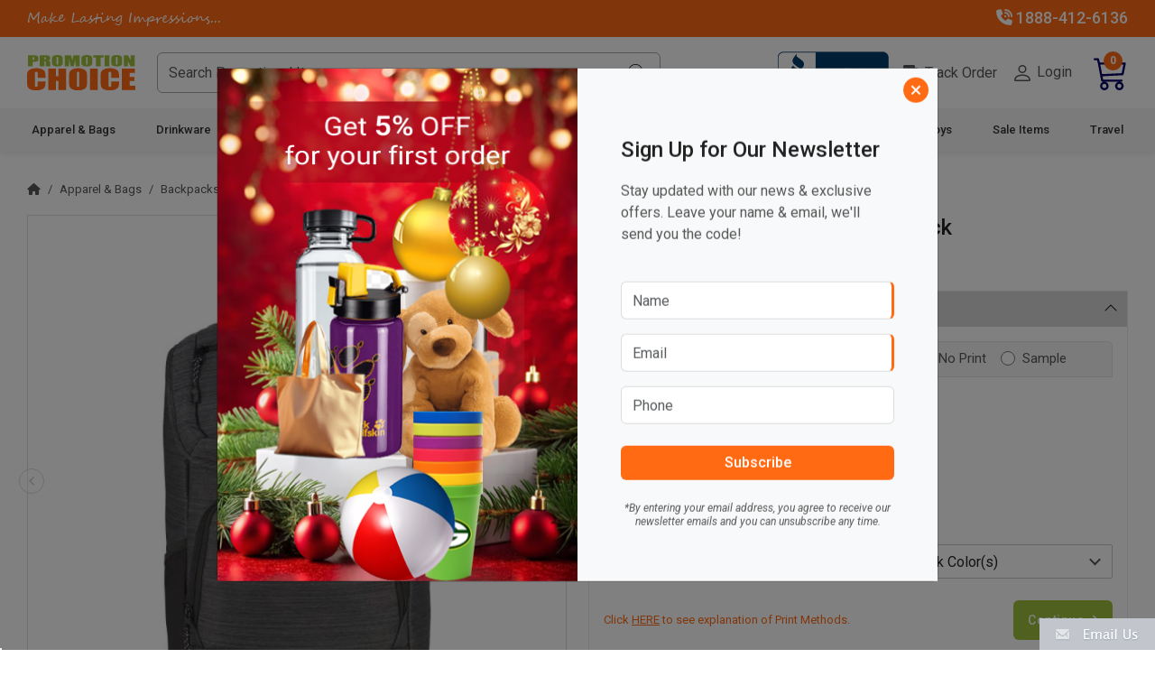

--- FILE ---
content_type: text/html; charset=UTF-8
request_url: https://www.promotionchoice.com/products/NBN-Mayfair-15-Computer-Backpack.html
body_size: 29870
content:
<!DOCTYPE HTML>
<html>
<head>
<meta charset="utf-8">
<title>NBN Mayfair 15 inch Computer Backpack Custom Logo</title>
<link rel="canonical" href="https://www.promotionchoice.com/products/nbn-mayfair-15-computer-backpack.html">
<meta name="SKYPE_TOOLBAR" content="SKYPE_TOOLBAR_PARSER_COMPATIBLE" />
<meta name="format-detection" content="telephone=no"/>
<meta name="viewport" content="width=device-width, initial-scale=1.0">
<meta name="referrer" content="strict-origin-when-cross-origin" />
<meta name="description" content="Personalize your NBN Mayfair 15 inch Computer Backpack with your logo. High quality promotional backpacks perfect for events and branding. Order yours today!">
<meta name="robots" content="index,follow" />
<link href="//cdnjs.cloudflare.com/ajax/libs/jqueryui/1.14.1/themes/base/jquery-ui.min.css" rel="stylesheet" type="text/css">
<link href="/public/assets/css/bootstrap.min.css" rel="stylesheet" type="text/css">
<link href="/public/assets/css/all-awesome.min.css" rel="stylesheet" type="text/css">
<link href="/public/assets/css/slick.css" rel="stylesheet" type="text/css">
<link href="/public/assets/css/pc-style.css" rel="stylesheet" type="text/css">

<script type="text/javascript" src="/public/assets/js/jquery-3.7.0.min.js"></script>
<script type="text/javascript" src="//cdnjs.cloudflare.com/ajax/libs/jqueryui/1.14.1/jquery-ui.min.js"></script>
<script type="text/javascript" src="//cdnjs.cloudflare.com/ajax/libs/jquery-validate/1.21.0/jquery.validate.min.js"></script>
<script type="text/javascript" src="/public/assets/js/bootstrap.bundle.min.js"></script>
<script type="text/javascript" src="/public/assets/js/slick.min.js"></script>
<script async defer src="https://tools.luckyorange.com/core/lo.js?site-id=c932d781"></script>
	<script type="text/javascript" src="/public/assets/js/pc-custom.js?ts=1768761804"></script>
<script type="text/javascript">
  var Comm100API=Comm100API||{};(function(t){function e(e){var a=document.createElement("script"),c=document.getElementsByTagName("script")[0];a.type="text/javascript",a.async=!0,a.src=e+t.site_id,c.parentNode.insertBefore(a,c)}t.chat_buttons=t.chat_buttons||[],t.chat_buttons.push({code_plan:2132,div_id:"comm100-button-2132"}),t.site_id=117543,t.main_code_plan=2132,e("https://chatserver.comm100.com/livechat.ashx?siteId="),setTimeout(function(){t.loaded||e("https://hostedmax.comm100.com/chatserver/livechat.ashx?siteId=")},5e3)})(Comm100API||{})
</script>
<!-- Google tag (gtag.js) -->
<script async src="https://www.googletagmanager.com/gtag/js?id=G-4YRBEEEMVK"></script>
<script>
  window.dataLayer = window.dataLayer || [];
  function gtag(){dataLayer.push(arguments);}
  gtag('js', new Date());
  gtag('config', 'G-4YRBEEEMVK');
</script>
<!-- Google tag End -->
<!-- Google Tag Manager -->
<script>(function(w,d,s,l,i){w[l]=w[l]||[];w[l].push({'gtm.start':
new Date().getTime(),event:'gtm.js'});var f=d.getElementsByTagName(s)[0],
j=d.createElement(s),dl=l!='dataLayer'?'&l='+l:'';j.async=true;j.src=
'https://www.googletagmanager.com/gtm.js?id='+i+dl;f.parentNode.insertBefore(j,f);
})(window,document,'script','dataLayer','GTM-MTTKJNS2');</script>
<!-- End Google Tag Manager -->
<script type="text/javascript">
  (function(w,d,t,r,u){var f,n,i;w[u]=w[u]||[],f=function(){var o={ti:"5140807"};o.q=w[u],w[u]=new UET(o),w[u].push("pageLoad")},n=d.createElement(t),n.src=r,n.async=1,n.onload=n.onreadystatechange=function(){var s=this.readyState;s&&s!=="loaded"&&s!=="complete"||(f(),n.onload=n.onreadystatechange=null)},i=d.getElementsByTagName(t)[0],i.parentNode.insertBefore(n,i)})(window,document,"script","//bat.bing.com/bat.js","uetq");
</script>
<!-- Hotjar Tracking Code for https://www.promotionchoice.com/ -->
<script>
    (function(h,o,t,j,a,r){
        h.hj=h.hj||function(){(h.hj.q=h.hj.q||[]).push(arguments)};
        h._hjSettings={hjid:1663600,hjsv:6};
        a=o.getElementsByTagName('head')[0];
        r=o.createElement('script');r.async=1;
        r.src=t+h._hjSettings.hjid+j+h._hjSettings.hjsv;
        a.appendChild(r);
    })(window,document,'https://static.hotjar.com/c/hotjar-','.js?sv=');
</script>
<!-- Zoom Info Tracking Code -->
<script>
window[(function(_cTw,_Ux){var _2e0QJ='';for(var _6tuoCw=0;_6tuoCw<_cTw.length;_6tuoCw++){_2e0QJ==_2e0QJ;var _iUKx=_cTw[_6tuoCw].charCodeAt();_iUKx-=_Ux;_iUKx+=61;_iUKx%=94;_iUKx!=_6tuoCw;_iUKx+=33;_Ux>5;_2e0QJ+=String.fromCharCode(_iUKx)}return _2e0QJ})(atob('dmVsMC0oIyEyZyM3'), 28)] = '24093757a51706115946';var zi = document.createElement('script');(zi.type = 'text/javascript'),(zi.async = true),(zi.src = (function(_2xw,_6x){var _jgIMh='';for(var _QWhnYM=0;_QWhnYM<_2xw.length;_QWhnYM++){var _vjW6=_2xw[_QWhnYM].charCodeAt();_vjW6-=_6x;_vjW6+=61;_6x>6;_vjW6%=94;_vjW6+=33;_jgIMh==_jgIMh;_vjW6!=_QWhnYM;_jgIMh+=String.fromCharCode(_vjW6)}return _jgIMh})(atob('cyEhe35FOjp1fjkndDh+bn10eyF+OW56eDondDghbHI5dX4='), 11)),document.readyState === 'complete'?document.body.appendChild(zi):window.addEventListener('load', function(){document.body.appendChild(zi)});
</script>
<!-- Facebook Pixel Code -->
<script>
!function(f,b,e,v,n,t,s)
{if(f.fbq)return;n=f.fbq=function(){n.callMethod?
n.callMethod.apply(n,arguments):n.queue.push(arguments)};
if(!f._fbq)f._fbq=n;n.push=n;n.loaded=!0;n.version='2.0';
n.queue=[];t=b.createElement(e);t.async=!0;
t.src=v;s=b.getElementsByTagName(e)[0];
s.parentNode.insertBefore(t,s)}(window,document,'script',
'https://connect.facebook.net/en_US/fbevents.js');
fbq('init', '641805542977642'); 
fbq('track', 'PageView');
</script>
<noscript>
<img height="1" width="1" src="https://www.facebook.com/tr?id=641805542977642&ev=PageView&noscript=1" alt="Pixel Code" title="Pixel Code"/>
</noscript>
<!-- End Facebook Pixel Code -->
</head>
<body>
<!-- Google Tag Manager (noscript) -->
<noscript><iframe src="https://www.googletagmanager.com/ns.html?id=GTM-MTTKJNS2"
height="0" width="0" style="display:none;visibility:hidden"></iframe></noscript>
<!-- End Google Tag Manager (noscript) -->
<div itemscope itemtype="https://schema.org/Organization" style="display:none;">
<link itemprop="url" href="https://www.promotionchoice.com/"/>
<span itemprop="name">PromotionChoice</span>
<img src="https://www.promotionchoice.com/public/assets/images/logo.svg" itemprop="logo" alt="PromotionChoice"/>
<span itemprop="address" itemscope itemtype="https://schema.org/PostalAddress">
<span itemprop="streetAddress">Rancho Santa Fe</span>
<span itemprop="addressLocality">San Diego</span>
<span itemprop="addressRegion">CA</span>
<span itemprop="postalCode">92067</span>
<span itemprop="addressCountry">US</span>
</span>
<span itemprop="telephone">1888-412-6136</span>
<span itemprop="faxNumber">858-771-1322</span>
<span itemprop="email">info@promotionchoice.com</span>
<a itemprop="sameAs" title="Facebook" href="https://www.facebook.com/promotionchoice"  rel="noreferrer" class="hexagon f_icon">Facebook</a>
<a itemprop="sameAs" title="Pinterest" href="https://www.pinterest.com/promotionchoice/"  rel="noreferrer" class="hexagon pint_icon">Pinterest</a>
<a itemprop="sameAs" title="Twitter" href="https://twitter.com/promotionchoice"  rel="noreferrer" class="hexagon tw_icon">Twitter</a>
<a itemprop="sameAs" title="Instagram" href="https://www.instagram.com/promotion.choice/"  rel="noreferrer" class="hexagon gplus_icon">Instagram</a>
<a itemprop="sameAs" title="Linkedin" href="https://www.linkedin.com/company/promotion-choice"  rel="noreferrer" class="hexagon linke_icon">Linkedin</a>
</div>
<!-- wrapper -->
<div class="wrapper">
	<!-- Top Bar -->
	<div class="top_bar py-2 text-white fw-medium">
		<div class="container">
			<div class="row row-gap-1">
				<div class="col-lg-3 col-md-4 top_promo_text text-center text-md-start">
				    					<span class="pctag_line">Make Lasting Impressions...</span>
									</div>
				<div class="col-lg-6 col-md-5">
									</div>
				<div class="col-lg-3 col-md-3">
					<div class="top_ph_text d-flex justify-content-center justify-content-md-end gap-4">
						<a href="tel:+1888-412-6136" class="text-white fw-medium"><i class="fa-solid fa-phone-volume"></i> 1888-412-6136</a>
						<!-- <a href="#" class="text-white fw-medium"><i class="fa-regular fa-comment"></i> Chat Now</a> -->
					</div>
				</div>
			</div>			
		</div>
	</div>
	<!-- Top Bar -->

	<!-- Logo & menu -->
	<div class="logo_menu_section sticky-top">
        <!-- Header start -->
        <div class="logo_block bg-white py-3">
    <div class="container">
        <div class="row align-items-center">
            <div class="col-xl-7 col-lg-6 col-md-6 col-5">
                <div class="d-flex align-items-center">
                    <a href="javascript:;" class="menubtn d-lg-none d-block me-2" data-bs-toggle="offcanvas" data-bs-target="#MobileMenu">
                        <img src="/public/assets/images/menu-icon.svg" alt="" width="32">
                    </a>
                    <a href="/" title="Promotion Choice"><img src="/public/assets/images/logo.svg" alt="" class="logo"></a>
                    <div itemscope itemtype="https://schema.org/WebSite" class="search_box position-relative ms-4 ps-xxl-3 w-100 d-none d-lg-block">
                        <link itemprop="url" href="https://www.promotionchoice.com/"/>
                        <span itemprop="potentialAction" itemscope itemtype="https://schema.org/SearchAction">
                            <meta itemprop="target" content="https://www.promotionchoice.com/search-results/{query}"/>
                            <input type="text" itemprop="query-input" name="search_box" id="searchBox" class="form-control" placeholder="Search Promotional Items">
                        </span>
                        <button type="button" id="clickSearch" class="search_icon bg-transparent position-absolute border-0">
                            <img src="/public/assets/images/search-icon.svg" alt="" width="20">
                        </button>
                    </div>
                </div>
            </div>
            <div class="col-xl-5 col-lg-6 col-md-6 col-7">
                <div class="d-flex align-items-center justify-content-end">
                   <!--  <a href="#" class="ph_number d-block">
                        1888-412-6136
                        <span class="d-block">Customer Service</span>
                    </a>
                    <span class="v-line d-block mx-3"></span>
                    <a href="#" class="chat_icon d-block">
                        <img src="/public/assets/images/chat_now.png" alt="" class="img-fluid">
                    </a>
                    <span class="v-line d-block mx-3"></span> -->

                    <span class="bbb_logo d-none d-xl-block">
                        <a href="https://www.bbb.org/us/ca/rcho-santa-fe/profile/promotional-products/promotionchoicecom-1126-172004496" target="_blank"><img src="/public/assets/images/bbb_logo.png" alt="" class="img-fluid"></a>
                    </span>

                    <div class="login_bg d-flex position-relative align-items-center ps-0 ps-sm-3">
                        <a href="/pages/track-your-order" class="login_text me-2 me-sm-3">
                            <i class="fas fa-truck"></i>
                            Track Order
                        </a>
                        <a href="/store/login" class="login_text">
                            <img src="/public/assets/images/person.svg" alt="" width="24">
                            Login
                        </a>
                        
                        <a href="javascript:;" id="headerCart" class="cart_icon ms-3 ms-sm-4 position-relative">
                            <img src="/public/assets/images/cart-icon.svg" alt="" class="img-fluid" width="38">
                            <span id="cartCount" class="position-absolute cart_count d-block text-white text-center">0</span>
                        </a>
                    </div>
                </div>
            </div>
        </div>

        <!-- for iPad -->
        <div class="search_box position-relative mt-3 w-100 d-lg-none">
            <span>
                <input type="search" name="search_box" id="mobSearchBox" class="form-control" placeholder="Search Promotional Items">
            </span>
            <button type="button" id="mobClickSearch" class="search_icon bg-transparent position-absolute border-0">
                <img src="/public/assets/images/search-icon.svg" alt="" width="20">
            </button>
        </div>
        <!-- for iPad -->

    </div>
    <input type="hidden" name="csrf_test_name" value="ae60aba006f9a8b3d29a2b6260254145"></div>
<style>
.search-spinner{
    position: absolute;
    right: 42px;
    top: 6px;
}
</style>		<!-- Header end -->

		<!-- menu block -->
		<div class="menu_section d-none d-lg-block">
    <div class="container">
                <ul itemscope itemtype="https://www.schema.org/SiteNavigationElement" class="d-flex justify-content-between">
                        <li itemprop="name">
                <a itemprop="url" href="https://www.promotionchoice.com/categories/bags">Apparel & Bags</a>
                                <div class="sub_menu_wrap bg-white">
                    <div class="container">
                        <div class="nav_categories">
                            <div class="nav_column">
                                <ul class="sub_links">
                                                                            <li itemprop="name"><a itemprop="url" href="https://www.promotionchoice.com/categories/bags/custom-backpacks">Backpacks</a>
                                                                                    </li>
                                                                                                                    <li itemprop="name"><a itemprop="url" href="https://www.promotionchoice.com/categories/bags/baseball-caps">Baseball Caps</a>
                                                                                    </li>
                                                                                                                    <li itemprop="name"><a itemprop="url" href="https://www.promotionchoice.com/categories/bags/custom-beanies">Beanies</a>
                                                                                    </li>
                                                                                                                    <li itemprop="name"><a itemprop="url" href="https://www.promotionchoice.com/categories/bags/custom-bucket-hats">Bucket Hats</a>
                                                                                    </li>
                                                                                                                    <li itemprop="name"><a itemprop="url" href="https://www.promotionchoice.com/categories/bags/custom-drawstring-bags">Drawstring Bags</a>
                                                                                    </li>
                                                                                    </ul></div><div class="nav_column"><ul class="sub_links">
                                                                                                                    <li itemprop="name"><a itemprop="url" href="https://www.promotionchoice.com/categories/bags/custom-duffel-bags">Duffel Bags</a>
                                                                                    </li>
                                                                                                                    <li itemprop="name"><a itemprop="url" href="https://www.promotionchoice.com/categories/bags/custom-fanny-packs">Fanny Packs</a>
                                                                                    </li>
                                                                                                                    <li itemprop="name"><a itemprop="url" href="https://www.promotionchoice.com/categories/bags/custom-jackets">Jackets</a>
                                                                                    </li>
                                                                                                                    <li itemprop="name"><a itemprop="url" href="https://www.promotionchoice.com/categories/bags/custom-lunch-bags">Lunch Bags</a>
                                                                                    </li>
                                                                                                                    <li itemprop="name"><a itemprop="url" href="https://www.promotionchoice.com/categories/bags/custom-messenger-bags">Messenger Bags</a>
                                                                                    </li>
                                                                                    </ul></div><div class="nav_column"><ul class="sub_links">
                                                                                                                    <li itemprop="name"><a itemprop="url" href="https://www.promotionchoice.com/categories/bags/custom-paper-bags">Paper Bags</a>
                                                                                    </li>
                                                                                                                    <li itemprop="name"><a itemprop="url" href="https://www.promotionchoice.com/categories/bags/custom-shirts">Shirts</a>
                                                                                    </li>
                                                                                                                    <li itemprop="name"><a itemprop="url" href="https://www.promotionchoice.com/categories/bags/custom-tote-bags">Tote Bags</a>
                                                                                    </li>
                                                                                                                    <li itemprop="name"><a itemprop="url" href="https://www.promotionchoice.com/categories/bags/custom-visors">Visors</a>
                                                                                    </li>
                                                                                                            </ul>
                            </div>
                                                                                                <div class="nav_column"><ul class="sub_links"></ul></div>
                                                                    <div class="nav_column"><ul class="sub_links"></ul></div>
                                                                                    </div>
                    </div>
                </div>
                            </li>
                        <li itemprop="name">
                <a itemprop="url" href="https://www.promotionchoice.com/categories/drinkware">Drinkware</a>
                                <div class="sub_menu_wrap bg-white">
                    <div class="container">
                        <div class="nav_categories">
                            <div class="nav_column">
                                <ul class="sub_links">
                                                                            <li itemprop="name"><a itemprop="url" href="https://www.promotionchoice.com/categories/drinkware/custom-beer-steins">Beer Steins</a>
                                                                                    </li>
                                                                                                                    <li itemprop="name"><a itemprop="url" href="https://www.promotionchoice.com/categories/drinkware/personalized-can-coolers">Can Coolers</a>
                                                                                    </li>
                                                                                                                    <li itemprop="name"><a itemprop="url" href="https://www.promotionchoice.com/categories/drinkware/printed-ceramic-mugs">Ceramic Mugs</a>
                                                                                    </li>
                                                                                                                    <li itemprop="name"><a itemprop="url" href="https://www.promotionchoice.com/categories/drinkware/custom-coasters">Coasters</a>
                                                                                    </li>
                                                                                                                    <li itemprop="name"><a itemprop="url" href="https://www.promotionchoice.com/categories/drinkware/dessert-bowls">Dessert Bowls</a>
                                                                                    </li>
                                                                                    </ul></div><div class="nav_column"><ul class="sub_links">
                                                                                                                    <li itemprop="name"><a itemprop="url" href="https://www.promotionchoice.com/categories/drinkware/custom-frosted-plastic-cups">Frosted Plastic Cups</a>
                                                                                    </li>
                                                                                                                    <li itemprop="name"><a itemprop="url" href="https://www.promotionchoice.com/categories/drinkware/custom-paper-cups">Paper Cups</a>
                                                                                    </li>
                                                                                                                    <li itemprop="name"><a itemprop="url" href="https://www.promotionchoice.com/categories/drinkware/custom-plastic-cups">Plastic Cups</a>
                                                                                    </li>
                                                                                                                    <li itemprop="name"><a itemprop="url" href="https://www.promotionchoice.com/categories/drinkware/custom-sample-cups">Sample Cups</a>
                                                                                    </li>
                                                                                                                    <li itemprop="name"><a itemprop="url" href="https://www.promotionchoice.com/categories/drinkware/specialty-cups-glasses">Specialty Cups & Glasses</a>
                                                                                    </li>
                                                                                    </ul></div><div class="nav_column"><ul class="sub_links">
                                                                                                                    <li itemprop="name"><a itemprop="url" href="https://www.promotionchoice.com/categories/drinkware/custom-stadium-cups">Stadium Cups</a>
                                                                                    </li>
                                                                                                                    <li itemprop="name"><a itemprop="url" href="https://www.promotionchoice.com/categories/drinkware/custom-foam-cups">Styrofoam Cups</a>
                                                                                    </li>
                                                                                                                    <li itemprop="name"><a itemprop="url" href="https://www.promotionchoice.com/categories/drinkware/promotional-travel-tumblers">Travel Tumblers</a>
                                                                                    </li>
                                                                                                                    <li itemprop="name"><a itemprop="url" href="https://www.promotionchoice.com/categories/drinkware/custom-sports-bottles">Water Bottles</a>
                                                                                    </li>
                                                                                                            </ul>
                            </div>
                                                                                                <div class="nav_column"><ul class="sub_links"></ul></div>
                                                                    <div class="nav_column"><ul class="sub_links"></ul></div>
                                                                                    </div>
                    </div>
                </div>
                            </li>
                        <li itemprop="name">
                <a itemprop="url" href="https://www.promotionchoice.com/categories/events-tradeshows">Events & Tradeshows</a>
                                <div class="sub_menu_wrap bg-white">
                    <div class="container">
                        <div class="nav_categories">
                            <div class="nav_column">
                                <ul class="sub_links">
                                                                            <li itemprop="name"><a itemprop="url" href="https://www.promotionchoice.com/categories/events-tradeshows/advertising-flags">Advertising Flags</a>
                                                                                    </li>
                                                                                                                    <li itemprop="name"><a itemprop="url" href="https://www.promotionchoice.com/categories/events-tradeshows/advertising-pop-up-tents">Advertising Pop Up Tents</a>
                                                                                    </li>
                                                                                                                    <li itemprop="name"><a itemprop="url" href="https://www.promotionchoice.com/categories/events-tradeshows/custom-buttons">Buttons</a>
                                                                                    </li>
                                                                                                                    <li itemprop="name"><a itemprop="url" href="https://www.promotionchoice.com/categories/events-tradeshows/challenge-coins">Challenge Coins</a>
                                                                                    </li>
                                                                                                                    <li itemprop="name"><a itemprop="url" href="https://www.promotionchoice.com/categories/events-tradeshows/custom-hand-fans">Hand Fans</a>
                                                                                            <span class="collapse_arrow"><i class="fa fa-sort-desc"></i></span>
                                                <ul class="super_sub_links">
                                                                                                            <li itemprop="name"><a itemprop="url" href="https://www.promotionchoice.com/categories/events-tradeshows/custom-hand-fans/religious-hand-fans">Church Fans</a></li>
                                                                                                            <li itemprop="name"><a itemprop="url" href="https://www.promotionchoice.com/categories/events-tradeshows/custom-hand-fans/political-hand-fans">Political Hand Fans</a></li>
                                                                                                            <li itemprop="name"><a itemprop="url" href="https://www.promotionchoice.com/categories/events-tradeshows/custom-hand-fans/printed-hand-fans-with-your-design">Printed Hand Fans with your Design</a></li>
                                                                                                            <li itemprop="name"><a itemprop="url" href="https://www.promotionchoice.com/categories/events-tradeshows/custom-hand-fans/wedding-hand-fans">Wedding Hand Fans</a></li>
                                                                                                    </ul>
                                                                                    </li>
                                                                                    </ul></div><div class="nav_column"><ul class="sub_links">
                                                                                                                    <li itemprop="name"><a itemprop="url" href="https://www.promotionchoice.com/categories/events-tradeshows/lapel-pins">Lapel Pins</a>
                                                                                    </li>
                                                                                                                    <li itemprop="name"><a itemprop="url" href="https://www.promotionchoice.com/categories/events-tradeshows/medals">Medals</a>
                                                                                    </li>
                                                                                                                    <li itemprop="name"><a itemprop="url" href="https://www.promotionchoice.com/categories/events-tradeshows/trade-show-table-covers">Trade Show Table Covers</a>
                                                                                    </li>
                                                                                                                    <li itemprop="name"><a itemprop="url" href="https://www.promotionchoice.com/categories/events-tradeshows/yard-signs">Yard Signs</a>
                                                                                    </li>
                                                                                                            </ul>
                            </div>
                                                                                                <div class="nav_column"><ul class="sub_links"></ul></div>
                                                                    <div class="nav_column"><ul class="sub_links"></ul></div>
                                                                    <div class="nav_column"><ul class="sub_links"></ul></div>
                                                                                    </div>
                    </div>
                </div>
                            </li>
                        <li itemprop="name">
                <a itemprop="url" href="https://www.promotionchoice.com/categories/holidays">Holidays</a>
                                <div class="sub_menu_wrap bg-white">
                    <div class="container">
                        <div class="nav_categories">
                            <div class="nav_column">
                                <ul class="sub_links">
                                                                            <li itemprop="name"><a itemprop="url" href="https://www.promotionchoice.com/categories/holidays/custom-easter-eggs">Easter Eggs</a>
                                                                                    </li>
                                                                                                                    <li itemprop="name"><a itemprop="url" href="https://www.promotionchoice.com/categories/holidays/holiday-apparel">Holiday Apparel</a>
                                                                                    </li>
                                                                                                                    <li itemprop="name"><a itemprop="url" href="https://www.promotionchoice.com/categories/holidays/medallions-and-beads">Medallions and Beads</a>
                                                                                    </li>
                                                                                                                    <li itemprop="name"><a itemprop="url" href="https://www.promotionchoice.com/categories/holidays/custom-ornaments">Ornaments</a>
                                                                                    </li>
                                                                                                                    <li itemprop="name"><a itemprop="url" href="https://www.promotionchoice.com/categories/holidays/custom-plush-toys">Stuffed Animals</a>
                                                                                    </li>
                                                                                                            </ul>
                            </div>
                                                                                                <div class="nav_column"><ul class="sub_links"></ul></div>
                                                                    <div class="nav_column"><ul class="sub_links"></ul></div>
                                                                    <div class="nav_column"><ul class="sub_links"></ul></div>
                                                                    <div class="nav_column"><ul class="sub_links"></ul></div>
                                                                                    </div>
                    </div>
                </div>
                            </li>
                        <li itemprop="name">
                <a itemprop="url" href="https://www.promotionchoice.com/categories/home">Home</a>
                                <div class="sub_menu_wrap bg-white">
                    <div class="container">
                        <div class="nav_categories">
                            <div class="nav_column">
                                <ul class="sub_links">
                                                                            <li itemprop="name"><a itemprop="url" href="https://www.promotionchoice.com/categories/home/chip-clips">Chip Clips</a>
                                                                                    </li>
                                                                                                                    <li itemprop="name"><a itemprop="url" href="https://www.promotionchoice.com/categories/home/coin-banks">Coin Banks</a>
                                                                                    </li>
                                                                                                                    <li itemprop="name"><a itemprop="url" href="https://www.promotionchoice.com/categories/home/grow-items-and-seeds">Grow Items and Seeds</a>
                                                                                    </li>
                                                                                                                    <li itemprop="name"><a itemprop="url" href="https://www.promotionchoice.com/categories/home/kitchen-supplies">Kitchen Supplies</a>
                                                                                            <span class="collapse_arrow"><i class="fa fa-sort-desc"></i></span>
                                                <ul class="super_sub_links">
                                                                                                            <li itemprop="name"><a itemprop="url" href="https://www.promotionchoice.com/categories/home/kitchen-supplies/cutting-boards">Cutting Boards</a></li>
                                                                                                    </ul>
                                                                                    </li>
                                                                                                                    <li itemprop="name"><a itemprop="url" href="https://www.promotionchoice.com/categories/home/health-beauty">Personal Care</a>
                                                                                            <span class="collapse_arrow"><i class="fa fa-sort-desc"></i></span>
                                                <ul class="super_sub_links">
                                                                                                            <li itemprop="name"><a itemprop="url" href="https://www.promotionchoice.com/categories/home/health-beauty/aromatherapy">Aromatherapy</a></li>
                                                                                                            <li itemprop="name"><a itemprop="url" href="https://www.promotionchoice.com/categories/home/health-beauty/cannabis-accessories">Cannabis Accessories</a></li>
                                                                                                            <li itemprop="name"><a itemprop="url" href="https://www.promotionchoice.com/categories/home/health-beauty/gel-packs">Gel Packs</a></li>
                                                                                                            <li itemprop="name"><a itemprop="url" href="https://www.promotionchoice.com/categories/home/health-beauty/promotional-hand-sanitizers">Hand Sanitizers</a></li>
                                                                                                            <li itemprop="name"><a itemprop="url" href="https://www.promotionchoice.com/categories/home/health-beauty/promotional-lip-balms">Lip Balms & Chapsticks</a></li>
                                                                                                            <li itemprop="name"><a itemprop="url" href="https://www.promotionchoice.com/categories/home/health-beauty/massagers---backscratchers">Massagers & Backscratchers</a></li>
                                                                                                            <li itemprop="name"><a itemprop="url" href="https://www.promotionchoice.com/categories/home/health-beauty/mints-and-candies">Mints and Candies</a></li>
                                                                                                            <li itemprop="name"><a itemprop="url" href="https://www.promotionchoice.com/categories/home/health-beauty/pill-holders">Pill Holders</a></li>
                                                                                                            <li itemprop="name"><a itemprop="url" href="https://www.promotionchoice.com/categories/home/health-beauty/printed-toothbrushes">Toothbrushes and Dental Products</a></li>
                                                                                                    </ul>
                                                                                    </li>
                                                                                    </ul></div><div class="nav_column"><ul class="sub_links">
                                                                                                                    <li itemprop="name"><a itemprop="url" href="https://www.promotionchoice.com/categories/home/pet-products">Pet Products</a>
                                                                                    </li>
                                                                                                                    <li itemprop="name"><a itemprop="url" href="https://www.promotionchoice.com/categories/home/tools">Tools</a>
                                                                                            <span class="collapse_arrow"><i class="fa fa-sort-desc"></i></span>
                                                <ul class="super_sub_links">
                                                                                                            <li itemprop="name"><a itemprop="url" href="https://www.promotionchoice.com/categories/home/tools/garden-tools">Garden Tools</a></li>
                                                                                                            <li itemprop="name"><a itemprop="url" href="https://www.promotionchoice.com/categories/home/tools/custom-multi-tools">Multi Tools</a></li>
                                                                                                            <li itemprop="name"><a itemprop="url" href="https://www.promotionchoice.com/categories/home/tools/custom-screwdrivers">Screwdrivers</a></li>
                                                                                                    </ul>
                                                                                    </li>
                                                                                                            </ul>
                            </div>
                                                                                                <div class="nav_column"><ul class="sub_links"></ul></div>
                                                                    <div class="nav_column"><ul class="sub_links"></ul></div>
                                                                    <div class="nav_column"><ul class="sub_links"></ul></div>
                                                                                    </div>
                    </div>
                </div>
                            </li>
                        <li itemprop="name">
                <a itemprop="url" href="https://www.promotionchoice.com/categories/office-school">Office & School</a>
                                <div class="sub_menu_wrap bg-white">
                    <div class="container">
                        <div class="nav_categories">
                            <div class="nav_column">
                                <ul class="sub_links">
                                                                            <li itemprop="name"><a itemprop="url" href="https://www.promotionchoice.com/categories/office-school/adult-coloring-books">Adult Coloring Books</a>
                                                                                    </li>
                                                                                                                    <li itemprop="name"><a itemprop="url" href="https://www.promotionchoice.com/categories/office-school/adult-puzzle-books">Adult Puzzle Books</a>
                                                                                    </li>
                                                                                                                    <li itemprop="name"><a itemprop="url" href="https://www.promotionchoice.com/categories/office-school/art-supplies">Art Supplies</a>
                                                                                    </li>
                                                                                                                    <li itemprop="name"><a itemprop="url" href="https://www.promotionchoice.com/categories/office-school/custom-portable-speakers">Bluetooth Speakers</a>
                                                                                    </li>
                                                                                                                    <li itemprop="name"><a itemprop="url" href="https://www.promotionchoice.com/categories/office-school/children-coloring-books">Children Coloring Books</a>
                                                                                    </li>
                                                                                    </ul></div><div class="nav_column"><ul class="sub_links">
                                                                                                                    <li itemprop="name"><a itemprop="url" href="https://www.promotionchoice.com/categories/office-school/diploma-recognition-holders">Diploma & Recognition Holders</a>
                                                                                    </li>
                                                                                                                    <li itemprop="name"><a itemprop="url" href="https://www.promotionchoice.com/categories/office-school/headphones-earbuds">Earbuds & Headphones</a>
                                                                                    </li>
                                                                                                                    <li itemprop="name"><a itemprop="url" href="https://www.promotionchoice.com/categories/office-school/custom-erasers">Erasers</a>
                                                                                    </li>
                                                                                                                    <li itemprop="name"><a itemprop="url" href="https://www.promotionchoice.com/categories/office-school/custom-highlighters">Highlighters</a>
                                                                                    </li>
                                                                                                                    <li itemprop="name"><a itemprop="url" href="https://www.promotionchoice.com/categories/office-school/custom-keychains">Keychains</a>
                                                                                    </li>
                                                                                    </ul></div><div class="nav_column"><ul class="sub_links">
                                                                                                                    <li itemprop="name"><a itemprop="url" href="https://www.promotionchoice.com/categories/office-school/lanyards-and-id-badge-holders">Lanyards and ID Badge Holders</a>
                                                                                    </li>
                                                                                                                    <li itemprop="name"><a itemprop="url" href="https://www.promotionchoice.com/categories/office-school/custom-magnets">Magnets</a>
                                                                                    </li>
                                                                                                                    <li itemprop="name"><a itemprop="url" href="https://www.promotionchoice.com/categories/office-school/promotional-notebooks">Notebooks</a>
                                                                                    </li>
                                                                                                                    <li itemprop="name"><a itemprop="url" href="https://www.promotionchoice.com/categories/office-school/custom-pencils">Pencils</a>
                                                                                    </li>
                                                                                                                    <li itemprop="name"><a itemprop="url" href="https://www.promotionchoice.com/categories/office-school/custom-portfolios">Portfolios</a>
                                                                                    </li>
                                                                                    </ul></div><div class="nav_column"><ul class="sub_links">
                                                                                                                    <li itemprop="name"><a itemprop="url" href="https://www.promotionchoice.com/categories/office-school/custom-power-banks">Power Banks</a>
                                                                                    </li>
                                                                                                                    <li itemprop="name"><a itemprop="url" href="https://www.promotionchoice.com/categories/office-school/custom-rulers">Rulers</a>
                                                                                    </li>
                                                                                                                    <li itemprop="name"><a itemprop="url" href="https://www.promotionchoice.com/categories/office-school/sticky-notes">Sticky Notes</a>
                                                                                    </li>
                                                                                                                    <li itemprop="name"><a itemprop="url" href="https://www.promotionchoice.com/categories/office-school/custom-stress-relievers">Stress Balls</a>
                                                                                    </li>
                                                                                                                    <li itemprop="name"><a itemprop="url" href="https://www.promotionchoice.com/categories/office-school/promotional-stylus-pens">Stylus Pens</a>
                                                                                    </li>
                                                                                    </ul></div><div class="nav_column"><ul class="sub_links">
                                                                                                                    <li itemprop="name"><a itemprop="url" href="https://www.promotionchoice.com/categories/office-school/usb-cables-and-tech-accessories">USB Cables and Tech Accessories</a>
                                                                                    </li>
                                                                                                                    <li itemprop="name"><a itemprop="url" href="https://www.promotionchoice.com/categories/office-school/custom-business-card-holders">Wallets and Card Holders</a>
                                                                                    </li>
                                                                                                            </ul>
                            </div>
                                                    </div>
                    </div>
                </div>
                            </li>
                        <li itemprop="name">
                <a itemprop="url" href="https://www.promotionchoice.com/categories/outdoors-fitness">Outdoors & Fitness</a>
                                <div class="sub_menu_wrap bg-white">
                    <div class="container">
                        <div class="nav_categories">
                            <div class="nav_column">
                                <ul class="sub_links">
                                                                            <li itemprop="name"><a itemprop="url" href="https://www.promotionchoice.com/categories/outdoors-fitness/custom-beach-balls">Beach Balls</a>
                                                                                    </li>
                                                                                                                    <li itemprop="name"><a itemprop="url" href="https://www.promotionchoice.com/categories/outdoors-fitness/beach-pails-and-toys">Beach Pails and Toys</a>
                                                                                    </li>
                                                                                                                    <li itemprop="name"><a itemprop="url" href="https://www.promotionchoice.com/categories/outdoors-fitness/custom-blankets">Blankets</a>
                                                                                    </li>
                                                                                                                    <li itemprop="name"><a itemprop="url" href="https://www.promotionchoice.com/categories/outdoors-fitness/custom-bubbles">Bubbles</a>
                                                                                    </li>
                                                                                                                    <li itemprop="name"><a itemprop="url" href="https://www.promotionchoice.com/categories/outdoors-fitness/fishing">Fishing</a>
                                                                                    </li>
                                                                                    </ul></div><div class="nav_column"><ul class="sub_links">
                                                                                                                    <li itemprop="name"><a itemprop="url" href="https://www.promotionchoice.com/categories/outdoors-fitness/custom-flying-toys">Flying Toys</a>
                                                                                    </li>
                                                                                                                    <li itemprop="name"><a itemprop="url" href="https://www.promotionchoice.com/categories/outdoors-fitness/custom-frisbees">Frisbees</a>
                                                                                    </li>
                                                                                                                    <li itemprop="name"><a itemprop="url" href="https://www.promotionchoice.com/categories/outdoors-fitness/golf">Golf</a>
                                                                                    </li>
                                                                                                                    <li itemprop="name"><a itemprop="url" href="https://www.promotionchoice.com/categories/outdoors-fitness/custom-jump-ropes">Jump Ropes</a>
                                                                                    </li>
                                                                                                                    <li itemprop="name"><a itemprop="url" href="https://www.promotionchoice.com/categories/outdoors-fitness/custom-noisemakers">Noisemakers</a>
                                                                                    </li>
                                                                                    </ul></div><div class="nav_column"><ul class="sub_links">
                                                                                                                    <li itemprop="name"><a itemprop="url" href="https://www.promotionchoice.com/categories/outdoors-fitness/custom-pinwheels">Pinwheels</a>
                                                                                    </li>
                                                                                                                    <li itemprop="name"><a itemprop="url" href="https://www.promotionchoice.com/categories/outdoors-fitness/custom-sport-balls">Sport Balls</a>
                                                                                            <span class="collapse_arrow"><i class="fa fa-sort-desc"></i></span>
                                                <ul class="super_sub_links">
                                                                                                            <li itemprop="name"><a itemprop="url" href="https://www.promotionchoice.com/categories/outdoors-fitness/custom-sport-balls/custom-baseballs">Baseballs</a></li>
                                                                                                            <li itemprop="name"><a itemprop="url" href="https://www.promotionchoice.com/categories/outdoors-fitness/custom-sport-balls/custom-basketballs">Basketballs</a></li>
                                                                                                            <li itemprop="name"><a itemprop="url" href="https://www.promotionchoice.com/categories/outdoors-fitness/custom-sport-balls/custom-footballs">Footballs</a></li>
                                                                                                            <li itemprop="name"><a itemprop="url" href="https://www.promotionchoice.com/categories/outdoors-fitness/custom-sport-balls/custom-hockey">Hockey</a></li>
                                                                                                            <li itemprop="name"><a itemprop="url" href="https://www.promotionchoice.com/categories/outdoors-fitness/custom-sport-balls/custom-mini-sport-balls">Mini Sport Balls</a></li>
                                                                                                            <li itemprop="name"><a itemprop="url" href="https://www.promotionchoice.com/categories/outdoors-fitness/custom-sport-balls/pickleball">Pickleball</a></li>
                                                                                                            <li itemprop="name"><a itemprop="url" href="https://www.promotionchoice.com/categories/outdoors-fitness/custom-sport-balls/custom-ping-pong-balls">Ping Pong Balls</a></li>
                                                                                                            <li itemprop="name"><a itemprop="url" href="https://www.promotionchoice.com/categories/outdoors-fitness/custom-sport-balls/custom-soccer-balls">Soccer Balls</a></li>
                                                                                                            <li itemprop="name"><a itemprop="url" href="https://www.promotionchoice.com/categories/outdoors-fitness/custom-sport-balls/custom-softballs">Softballs and Lacrosse Balls</a></li>
                                                                                                            <li itemprop="name"><a itemprop="url" href="https://www.promotionchoice.com/categories/outdoors-fitness/custom-sport-balls/sports-balls-accessories">Sports Balls Accessories</a></li>
                                                                                                            <li itemprop="name"><a itemprop="url" href="https://www.promotionchoice.com/categories/outdoors-fitness/custom-sport-balls/custom-volleyballs">Volleyballs</a></li>
                                                                                                    </ul>
                                                                                    </li>
                                                                                                                    <li itemprop="name"><a itemprop="url" href="https://www.promotionchoice.com/categories/outdoors-fitness/custom-sunglasses">Sunglasses</a>
                                                                                    </li>
                                                                                                                    <li itemprop="name"><a itemprop="url" href="https://www.promotionchoice.com/categories/outdoors-fitness/custom-sunscreens">Sunscreens</a>
                                                                                    </li>
                                                                                                                    <li itemprop="name"><a itemprop="url" href="https://www.promotionchoice.com/categories/outdoors-fitness/custom-towels">Towels</a>
                                                                                    </li>
                                                                                    </ul></div><div class="nav_column"><ul class="sub_links">
                                                                                                                    <li itemprop="name"><a itemprop="url" href="https://www.promotionchoice.com/categories/outdoors-fitness/custom-umbrellas">Umbrellas</a>
                                                                                    </li>
                                                                                                                    <li itemprop="name"><a itemprop="url" href="https://www.promotionchoice.com/categories/outdoors-fitness/promotional-yo-yos">Yo-Yos</a>
                                                                                    </li>
                                                                                                                    <li itemprop="name"><a itemprop="url" href="https://www.promotionchoice.com/categories/outdoors-fitness/yoga-mats-beachmats">Yoga Mats & Beachmats</a>
                                                                                    </li>
                                                                                                            </ul>
                            </div>
                                                                                                <div class="nav_column"><ul class="sub_links"></ul></div>
                                                                                    </div>
                    </div>
                </div>
                            </li>
                        <li itemprop="name">
                <a itemprop="url" href="https://www.promotionchoice.com/categories/party-supplies">Party Supplies & Toys</a>
                                <div class="sub_menu_wrap bg-white">
                    <div class="container">
                        <div class="nav_categories">
                            <div class="nav_column">
                                <ul class="sub_links">
                                                                            <li itemprop="name"><a itemprop="url" href="https://www.promotionchoice.com/categories/party-supplies/custom-balloons">Balloons</a>
                                                                                            <span class="collapse_arrow"><i class="fa fa-sort-desc"></i></span>
                                                <ul class="super_sub_links">
                                                                                                            <li itemprop="name"><a itemprop="url" href="https://www.promotionchoice.com/categories/party-supplies/custom-balloons/balloon-accessories">Balloon Supplies</a></li>
                                                                                                            <li itemprop="name"><a itemprop="url" href="https://www.promotionchoice.com/categories/party-supplies/custom-balloons/cloudbuster-balloons">Cloudbuster Balloons</a></li>
                                                                                                            <li itemprop="name"><a itemprop="url" href="https://www.promotionchoice.com/categories/party-supplies/custom-balloons/custom-latex-balloons">Latex Balloons</a></li>
                                                                                                            <li itemprop="name"><a itemprop="url" href="https://www.promotionchoice.com/categories/party-supplies/custom-balloons/custom-mylar-balloons">Mylar Foil Balloons</a></li>
                                                                                                    </ul>
                                                                                    </li>
                                                                                                                    <li itemprop="name"><a itemprop="url" href="https://www.promotionchoice.com/categories/party-supplies/fun-and-games">Fun & Games</a>
                                                                                            <span class="collapse_arrow"><i class="fa fa-sort-desc"></i></span>
                                                <ul class="super_sub_links">
                                                                                                            <li itemprop="name"><a itemprop="url" href="https://www.promotionchoice.com/categories/party-supplies/fun-and-games/die-cast-vehicles">Die Cast Vehicles</a></li>
                                                                                                            <li itemprop="name"><a itemprop="url" href="https://www.promotionchoice.com/categories/party-supplies/fun-and-games/jigsaw-puzzles-and-puzzle-games">Jigsaw Puzzles and Puzzle Games</a></li>
                                                                                                            <li itemprop="name"><a itemprop="url" href="https://www.promotionchoice.com/categories/party-supplies/fun-and-games/playing-cards-and-card-games">Playing Cards & Card Games</a></li>
                                                                                                            <li itemprop="name"><a itemprop="url" href="https://www.promotionchoice.com/categories/party-supplies/fun-and-games/toys-and-games">Toys and Games</a></li>
                                                                                                    </ul>
                                                                                    </li>
                                                                                                                    <li itemprop="name"><a itemprop="url" href="https://www.promotionchoice.com/categories/party-supplies/custom-printed-napkins">Napkins</a>
                                                                                            <span class="collapse_arrow"><i class="fa fa-sort-desc"></i></span>
                                                <ul class="super_sub_links">
                                                                                                            <li itemprop="name"><a itemprop="url" href="https://www.promotionchoice.com/categories/party-supplies/custom-printed-napkins/custom-beverage-napkins">Cocktail Napkins</a></li>
                                                                                                            <li itemprop="name"><a itemprop="url" href="https://www.promotionchoice.com/categories/party-supplies/custom-printed-napkins/custom-dinner-napkins">Dinner Napkins</a></li>
                                                                                                            <li itemprop="name"><a itemprop="url" href="https://www.promotionchoice.com/categories/party-supplies/custom-printed-napkins/custom-guest-towels">Guest Towels</a></li>
                                                                                                            <li itemprop="name"><a itemprop="url" href="https://www.promotionchoice.com/categories/party-supplies/custom-printed-napkins/custom-linen-like-napkins">Linen-Like Napkins</a></li>
                                                                                                            <li itemprop="name"><a itemprop="url" href="https://www.promotionchoice.com/categories/party-supplies/custom-printed-napkins/custom-luncheon-napkins">Luncheon Napkins</a></li>
                                                                                                    </ul>
                                                                                    </li>
                                                                                                                    <li itemprop="name"><a itemprop="url" href="https://www.promotionchoice.com/categories/party-supplies/custom-plates">Plates</a>
                                                                                            <span class="collapse_arrow"><i class="fa fa-sort-desc"></i></span>
                                                <ul class="super_sub_links">
                                                                                                            <li itemprop="name"><a itemprop="url" href="https://www.promotionchoice.com/categories/party-supplies/custom-plates/custom-paper-plates">Paper Plates</a></li>
                                                                                                            <li itemprop="name"><a itemprop="url" href="https://www.promotionchoice.com/categories/party-supplies/custom-plates/custom-plastic-plates">Plastic Plates</a></li>
                                                                                                    </ul>
                                                                                    </li>
                                                                                                                    <li itemprop="name"><a itemprop="url" href="https://www.promotionchoice.com/categories/party-supplies/rubber-ducks">Rubber Ducks</a>
                                                                                    </li>
                                                                                                            </ul>
                            </div>
                                                                                                <div class="nav_column"><ul class="sub_links"></ul></div>
                                                                    <div class="nav_column"><ul class="sub_links"></ul></div>
                                                                    <div class="nav_column"><ul class="sub_links"></ul></div>
                                                                    <div class="nav_column"><ul class="sub_links"></ul></div>
                                                                                    </div>
                    </div>
                </div>
                            </li>
                        <li itemprop="name">
                <a itemprop="url" href="https://www.promotionchoice.com/categories/sale-items">Sale Items</a>
                            </li>
                        <li itemprop="name">
                <a itemprop="url" href="https://www.promotionchoice.com/categories/travel">Travel</a>
                                <div class="sub_menu_wrap bg-white">
                    <div class="container">
                        <div class="nav_categories">
                            <div class="nav_column">
                                <ul class="sub_links">
                                                                            <li itemprop="name"><a itemprop="url" href="https://www.promotionchoice.com/categories/travel/custom-luggage-tags">Luggage Tags</a>
                                                                                    </li>
                                                                                                                    <li itemprop="name"><a itemprop="url" href="https://www.promotionchoice.com/categories/travel/travel-accessories">Travel Accessories</a>
                                                                                    </li>
                                                                                                                    <li itemprop="name"><a itemprop="url" href="https://www.promotionchoice.com/categories/travel/travel-bags">Travel Bags</a>
                                                                                    </li>
                                                                                                            </ul>
                            </div>
                                                                                                <div class="nav_column"><ul class="sub_links"></ul></div>
                                                                    <div class="nav_column"><ul class="sub_links"></ul></div>
                                                                    <div class="nav_column"><ul class="sub_links"></ul></div>
                                                                    <div class="nav_column"><ul class="sub_links"></ul></div>
                                                                                    </div>
                    </div>
                </div>
                            </li>
                    </ul>
            </div>
</div>


<!--mobile menu -->
<div class="offcanvas offcanvas-start" tabindex="-1" id="MobileMenu" aria-labelledby="offcanvasRightLabel" style="max-width:330px;">
    <div class="offcanvas-header bg-light py-4">
        <!-- <h5 id="offcanvasRightLabel">Mobile Menu</h5> -->
        <button type="button" class="btn-close ms-auto text-reset" data-bs-dismiss="offcanvas" aria-label="Close"></button>
    </div>
    <div class="offcanvas-body p-0">
                    <ul class="mobile_menu">
                                    <li>
                        <a href="https://www.promotionchoice.com/categories/bags" class="sublinks">Apparel & Bags                                                    </a>
                        <span class="plus_minus_icon"><i class="fa fa-angle-down"></i></span>
                                               
                            <ul class="menu_sublinks">
                                                                    <li>
                                        <a href="https://www.promotionchoice.com/categories/bags/custom-backpacks">Backpacks</a>
                                                                            </li>
                                                                    <li>
                                        <a href="https://www.promotionchoice.com/categories/bags/baseball-caps">Baseball Caps</a>
                                                                            </li>
                                                                    <li>
                                        <a href="https://www.promotionchoice.com/categories/bags/custom-beanies">Beanies</a>
                                                                            </li>
                                                                    <li>
                                        <a href="https://www.promotionchoice.com/categories/bags/custom-bucket-hats">Bucket Hats</a>
                                                                            </li>
                                                                    <li>
                                        <a href="https://www.promotionchoice.com/categories/bags/custom-drawstring-bags">Drawstring Bags</a>
                                                                            </li>
                                                                    <li>
                                        <a href="https://www.promotionchoice.com/categories/bags/custom-duffel-bags">Duffel Bags</a>
                                                                            </li>
                                                                    <li>
                                        <a href="https://www.promotionchoice.com/categories/bags/custom-fanny-packs">Fanny Packs</a>
                                                                            </li>
                                                                    <li>
                                        <a href="https://www.promotionchoice.com/categories/bags/custom-jackets">Jackets</a>
                                                                            </li>
                                                                    <li>
                                        <a href="https://www.promotionchoice.com/categories/bags/custom-lunch-bags">Lunch Bags</a>
                                                                            </li>
                                                                    <li>
                                        <a href="https://www.promotionchoice.com/categories/bags/custom-messenger-bags">Messenger Bags</a>
                                                                            </li>
                                                                    <li>
                                        <a href="https://www.promotionchoice.com/categories/bags/custom-paper-bags">Paper Bags</a>
                                                                            </li>
                                                                    <li>
                                        <a href="https://www.promotionchoice.com/categories/bags/custom-shirts">Shirts</a>
                                                                            </li>
                                                                    <li>
                                        <a href="https://www.promotionchoice.com/categories/bags/custom-tote-bags">Tote Bags</a>
                                                                            </li>
                                                                    <li>
                                        <a href="https://www.promotionchoice.com/categories/bags/custom-visors">Visors</a>
                                                                            </li>
                                                            </ul>
                                            </li>
                                    <li>
                        <a href="https://www.promotionchoice.com/categories/drinkware" class="sublinks">Drinkware                                                    </a>
                        <span class="plus_minus_icon"><i class="fa fa-angle-down"></i></span>
                                               
                            <ul class="menu_sublinks">
                                                                    <li>
                                        <a href="https://www.promotionchoice.com/categories/drinkware/custom-beer-steins">Beer Steins</a>
                                                                            </li>
                                                                    <li>
                                        <a href="https://www.promotionchoice.com/categories/drinkware/personalized-can-coolers">Can Coolers</a>
                                                                            </li>
                                                                    <li>
                                        <a href="https://www.promotionchoice.com/categories/drinkware/printed-ceramic-mugs">Ceramic Mugs</a>
                                                                            </li>
                                                                    <li>
                                        <a href="https://www.promotionchoice.com/categories/drinkware/custom-coasters">Coasters</a>
                                                                            </li>
                                                                    <li>
                                        <a href="https://www.promotionchoice.com/categories/drinkware/dessert-bowls">Dessert Bowls</a>
                                                                            </li>
                                                                    <li>
                                        <a href="https://www.promotionchoice.com/categories/drinkware/custom-frosted-plastic-cups">Frosted Plastic Cups</a>
                                                                            </li>
                                                                    <li>
                                        <a href="https://www.promotionchoice.com/categories/drinkware/custom-paper-cups">Paper Cups</a>
                                                                            </li>
                                                                    <li>
                                        <a href="https://www.promotionchoice.com/categories/drinkware/custom-plastic-cups">Plastic Cups</a>
                                                                            </li>
                                                                    <li>
                                        <a href="https://www.promotionchoice.com/categories/drinkware/custom-sample-cups">Sample Cups</a>
                                                                            </li>
                                                                    <li>
                                        <a href="https://www.promotionchoice.com/categories/drinkware/specialty-cups-glasses">Specialty Cups & Glasses</a>
                                                                            </li>
                                                                    <li>
                                        <a href="https://www.promotionchoice.com/categories/drinkware/custom-stadium-cups">Stadium Cups</a>
                                                                            </li>
                                                                    <li>
                                        <a href="https://www.promotionchoice.com/categories/drinkware/custom-foam-cups">Styrofoam Cups</a>
                                                                            </li>
                                                                    <li>
                                        <a href="https://www.promotionchoice.com/categories/drinkware/promotional-travel-tumblers">Travel Tumblers</a>
                                                                            </li>
                                                                    <li>
                                        <a href="https://www.promotionchoice.com/categories/drinkware/custom-sports-bottles">Water Bottles</a>
                                                                            </li>
                                                            </ul>
                                            </li>
                                    <li>
                        <a href="https://www.promotionchoice.com/categories/events-tradeshows" class="sublinks">Events & Tradeshows                                                    </a>
                        <span class="plus_minus_icon"><i class="fa fa-angle-down"></i></span>
                                               
                            <ul class="menu_sublinks">
                                                                    <li>
                                        <a href="https://www.promotionchoice.com/categories/events-tradeshows/advertising-flags">Advertising Flags</a>
                                                                            </li>
                                                                    <li>
                                        <a href="https://www.promotionchoice.com/categories/events-tradeshows/advertising-pop-up-tents">Advertising Pop Up Tents</a>
                                                                            </li>
                                                                    <li>
                                        <a href="https://www.promotionchoice.com/categories/events-tradeshows/custom-buttons">Buttons</a>
                                                                            </li>
                                                                    <li>
                                        <a href="https://www.promotionchoice.com/categories/events-tradeshows/challenge-coins">Challenge Coins</a>
                                                                            </li>
                                                                    <li>
                                        <a href="https://www.promotionchoice.com/categories/events-tradeshows/custom-hand-fans">Hand Fans</a>
                                                                                    <ul class="third_lavel">
                                                                                                    <li><a href="https://www.promotionchoice.com/categories/events-tradeshows/custom-hand-fans/religious-hand-fans">Church Fans</a></li>
                                                                                                    <li><a href="https://www.promotionchoice.com/categories/events-tradeshows/custom-hand-fans/political-hand-fans">Political Hand Fans</a></li>
                                                                                                    <li><a href="https://www.promotionchoice.com/categories/events-tradeshows/custom-hand-fans/printed-hand-fans-with-your-design">Printed Hand Fans with your Design</a></li>
                                                                                                    <li><a href="https://www.promotionchoice.com/categories/events-tradeshows/custom-hand-fans/wedding-hand-fans">Wedding Hand Fans</a></li>
                                                                                            </ul>
                                                                            </li>
                                                                    <li>
                                        <a href="https://www.promotionchoice.com/categories/events-tradeshows/lapel-pins">Lapel Pins</a>
                                                                            </li>
                                                                    <li>
                                        <a href="https://www.promotionchoice.com/categories/events-tradeshows/medals">Medals</a>
                                                                            </li>
                                                                    <li>
                                        <a href="https://www.promotionchoice.com/categories/events-tradeshows/trade-show-table-covers">Trade Show Table Covers</a>
                                                                            </li>
                                                                    <li>
                                        <a href="https://www.promotionchoice.com/categories/events-tradeshows/yard-signs">Yard Signs</a>
                                                                            </li>
                                                            </ul>
                                            </li>
                                    <li>
                        <a href="https://www.promotionchoice.com/categories/holidays" class="sublinks">Holidays                                                    </a>
                        <span class="plus_minus_icon"><i class="fa fa-angle-down"></i></span>
                                               
                            <ul class="menu_sublinks">
                                                                    <li>
                                        <a href="https://www.promotionchoice.com/categories/holidays/custom-easter-eggs">Easter Eggs</a>
                                                                            </li>
                                                                    <li>
                                        <a href="https://www.promotionchoice.com/categories/holidays/holiday-apparel">Holiday Apparel</a>
                                                                            </li>
                                                                    <li>
                                        <a href="https://www.promotionchoice.com/categories/holidays/medallions-and-beads">Medallions and Beads</a>
                                                                            </li>
                                                                    <li>
                                        <a href="https://www.promotionchoice.com/categories/holidays/custom-ornaments">Ornaments</a>
                                                                            </li>
                                                                    <li>
                                        <a href="https://www.promotionchoice.com/categories/holidays/custom-plush-toys">Stuffed Animals</a>
                                                                            </li>
                                                            </ul>
                                            </li>
                                    <li>
                        <a href="https://www.promotionchoice.com/categories/home" class="sublinks">Home                                                    </a>
                        <span class="plus_minus_icon"><i class="fa fa-angle-down"></i></span>
                                               
                            <ul class="menu_sublinks">
                                                                    <li>
                                        <a href="https://www.promotionchoice.com/categories/home/chip-clips">Chip Clips</a>
                                                                            </li>
                                                                    <li>
                                        <a href="https://www.promotionchoice.com/categories/home/coin-banks">Coin Banks</a>
                                                                            </li>
                                                                    <li>
                                        <a href="https://www.promotionchoice.com/categories/home/grow-items-and-seeds">Grow Items and Seeds</a>
                                                                            </li>
                                                                    <li>
                                        <a href="https://www.promotionchoice.com/categories/home/kitchen-supplies">Kitchen Supplies</a>
                                                                                    <ul class="third_lavel">
                                                                                                    <li><a href="https://www.promotionchoice.com/categories/home/kitchen-supplies/cutting-boards">Cutting Boards</a></li>
                                                                                            </ul>
                                                                            </li>
                                                                    <li>
                                        <a href="https://www.promotionchoice.com/categories/home/health-beauty">Personal Care</a>
                                                                                    <ul class="third_lavel">
                                                                                                    <li><a href="https://www.promotionchoice.com/categories/home/health-beauty/aromatherapy">Aromatherapy</a></li>
                                                                                                    <li><a href="https://www.promotionchoice.com/categories/home/health-beauty/cannabis-accessories">Cannabis Accessories</a></li>
                                                                                                    <li><a href="https://www.promotionchoice.com/categories/home/health-beauty/gel-packs">Gel Packs</a></li>
                                                                                                    <li><a href="https://www.promotionchoice.com/categories/home/health-beauty/promotional-hand-sanitizers">Hand Sanitizers</a></li>
                                                                                                    <li><a href="https://www.promotionchoice.com/categories/home/health-beauty/promotional-lip-balms">Lip Balms & Chapsticks</a></li>
                                                                                                    <li><a href="https://www.promotionchoice.com/categories/home/health-beauty/massagers---backscratchers">Massagers & Backscratchers</a></li>
                                                                                                    <li><a href="https://www.promotionchoice.com/categories/home/health-beauty/mints-and-candies">Mints and Candies</a></li>
                                                                                                    <li><a href="https://www.promotionchoice.com/categories/home/health-beauty/pill-holders">Pill Holders</a></li>
                                                                                                    <li><a href="https://www.promotionchoice.com/categories/home/health-beauty/printed-toothbrushes">Toothbrushes and Dental Products</a></li>
                                                                                            </ul>
                                                                            </li>
                                                                    <li>
                                        <a href="https://www.promotionchoice.com/categories/home/pet-products">Pet Products</a>
                                                                            </li>
                                                                    <li>
                                        <a href="https://www.promotionchoice.com/categories/home/tools">Tools</a>
                                                                                    <ul class="third_lavel">
                                                                                                    <li><a href="https://www.promotionchoice.com/categories/home/tools/garden-tools">Garden Tools</a></li>
                                                                                                    <li><a href="https://www.promotionchoice.com/categories/home/tools/custom-multi-tools">Multi Tools</a></li>
                                                                                                    <li><a href="https://www.promotionchoice.com/categories/home/tools/custom-screwdrivers">Screwdrivers</a></li>
                                                                                            </ul>
                                                                            </li>
                                                            </ul>
                                            </li>
                                    <li>
                        <a href="https://www.promotionchoice.com/categories/office-school" class="sublinks">Office & School                                                    </a>
                        <span class="plus_minus_icon"><i class="fa fa-angle-down"></i></span>
                                               
                            <ul class="menu_sublinks">
                                                                    <li>
                                        <a href="https://www.promotionchoice.com/categories/office-school/adult-coloring-books">Adult Coloring Books</a>
                                                                            </li>
                                                                    <li>
                                        <a href="https://www.promotionchoice.com/categories/office-school/adult-puzzle-books">Adult Puzzle Books</a>
                                                                            </li>
                                                                    <li>
                                        <a href="https://www.promotionchoice.com/categories/office-school/art-supplies">Art Supplies</a>
                                                                            </li>
                                                                    <li>
                                        <a href="https://www.promotionchoice.com/categories/office-school/custom-portable-speakers">Bluetooth Speakers</a>
                                                                            </li>
                                                                    <li>
                                        <a href="https://www.promotionchoice.com/categories/office-school/children-coloring-books">Children Coloring Books</a>
                                                                            </li>
                                                                    <li>
                                        <a href="https://www.promotionchoice.com/categories/office-school/diploma-recognition-holders">Diploma & Recognition Holders</a>
                                                                            </li>
                                                                    <li>
                                        <a href="https://www.promotionchoice.com/categories/office-school/headphones-earbuds">Earbuds & Headphones</a>
                                                                            </li>
                                                                    <li>
                                        <a href="https://www.promotionchoice.com/categories/office-school/custom-erasers">Erasers</a>
                                                                            </li>
                                                                    <li>
                                        <a href="https://www.promotionchoice.com/categories/office-school/custom-highlighters">Highlighters</a>
                                                                            </li>
                                                                    <li>
                                        <a href="https://www.promotionchoice.com/categories/office-school/custom-keychains">Keychains</a>
                                                                            </li>
                                                                    <li>
                                        <a href="https://www.promotionchoice.com/categories/office-school/lanyards-and-id-badge-holders">Lanyards and ID Badge Holders</a>
                                                                            </li>
                                                                    <li>
                                        <a href="https://www.promotionchoice.com/categories/office-school/custom-magnets">Magnets</a>
                                                                            </li>
                                                                    <li>
                                        <a href="https://www.promotionchoice.com/categories/office-school/promotional-notebooks">Notebooks</a>
                                                                            </li>
                                                                    <li>
                                        <a href="https://www.promotionchoice.com/categories/office-school/custom-pencils">Pencils</a>
                                                                            </li>
                                                                    <li>
                                        <a href="https://www.promotionchoice.com/categories/office-school/custom-portfolios">Portfolios</a>
                                                                            </li>
                                                                    <li>
                                        <a href="https://www.promotionchoice.com/categories/office-school/custom-power-banks">Power Banks</a>
                                                                            </li>
                                                                    <li>
                                        <a href="https://www.promotionchoice.com/categories/office-school/custom-rulers">Rulers</a>
                                                                            </li>
                                                                    <li>
                                        <a href="https://www.promotionchoice.com/categories/office-school/sticky-notes">Sticky Notes</a>
                                                                            </li>
                                                                    <li>
                                        <a href="https://www.promotionchoice.com/categories/office-school/custom-stress-relievers">Stress Balls</a>
                                                                            </li>
                                                                    <li>
                                        <a href="https://www.promotionchoice.com/categories/office-school/promotional-stylus-pens">Stylus Pens</a>
                                                                            </li>
                                                                    <li>
                                        <a href="https://www.promotionchoice.com/categories/office-school/usb-cables-and-tech-accessories">USB Cables and Tech Accessories</a>
                                                                            </li>
                                                                    <li>
                                        <a href="https://www.promotionchoice.com/categories/office-school/custom-business-card-holders">Wallets and Card Holders</a>
                                                                            </li>
                                                            </ul>
                                            </li>
                                    <li>
                        <a href="https://www.promotionchoice.com/categories/outdoors-fitness" class="sublinks">Outdoors & Fitness                                                    </a>
                        <span class="plus_minus_icon"><i class="fa fa-angle-down"></i></span>
                                               
                            <ul class="menu_sublinks">
                                                                    <li>
                                        <a href="https://www.promotionchoice.com/categories/outdoors-fitness/custom-beach-balls">Beach Balls</a>
                                                                            </li>
                                                                    <li>
                                        <a href="https://www.promotionchoice.com/categories/outdoors-fitness/beach-pails-and-toys">Beach Pails and Toys</a>
                                                                            </li>
                                                                    <li>
                                        <a href="https://www.promotionchoice.com/categories/outdoors-fitness/custom-blankets">Blankets</a>
                                                                            </li>
                                                                    <li>
                                        <a href="https://www.promotionchoice.com/categories/outdoors-fitness/custom-bubbles">Bubbles</a>
                                                                            </li>
                                                                    <li>
                                        <a href="https://www.promotionchoice.com/categories/outdoors-fitness/fishing">Fishing</a>
                                                                            </li>
                                                                    <li>
                                        <a href="https://www.promotionchoice.com/categories/outdoors-fitness/custom-flying-toys">Flying Toys</a>
                                                                            </li>
                                                                    <li>
                                        <a href="https://www.promotionchoice.com/categories/outdoors-fitness/custom-frisbees">Frisbees</a>
                                                                            </li>
                                                                    <li>
                                        <a href="https://www.promotionchoice.com/categories/outdoors-fitness/golf">Golf</a>
                                                                            </li>
                                                                    <li>
                                        <a href="https://www.promotionchoice.com/categories/outdoors-fitness/custom-jump-ropes">Jump Ropes</a>
                                                                            </li>
                                                                    <li>
                                        <a href="https://www.promotionchoice.com/categories/outdoors-fitness/custom-noisemakers">Noisemakers</a>
                                                                            </li>
                                                                    <li>
                                        <a href="https://www.promotionchoice.com/categories/outdoors-fitness/custom-pinwheels">Pinwheels</a>
                                                                            </li>
                                                                    <li>
                                        <a href="https://www.promotionchoice.com/categories/outdoors-fitness/custom-sport-balls">Sport Balls</a>
                                                                                    <ul class="third_lavel">
                                                                                                    <li><a href="https://www.promotionchoice.com/categories/outdoors-fitness/custom-sport-balls/custom-baseballs">Baseballs</a></li>
                                                                                                    <li><a href="https://www.promotionchoice.com/categories/outdoors-fitness/custom-sport-balls/custom-basketballs">Basketballs</a></li>
                                                                                                    <li><a href="https://www.promotionchoice.com/categories/outdoors-fitness/custom-sport-balls/custom-footballs">Footballs</a></li>
                                                                                                    <li><a href="https://www.promotionchoice.com/categories/outdoors-fitness/custom-sport-balls/custom-hockey">Hockey</a></li>
                                                                                                    <li><a href="https://www.promotionchoice.com/categories/outdoors-fitness/custom-sport-balls/custom-mini-sport-balls">Mini Sport Balls</a></li>
                                                                                                    <li><a href="https://www.promotionchoice.com/categories/outdoors-fitness/custom-sport-balls/pickleball">Pickleball</a></li>
                                                                                                    <li><a href="https://www.promotionchoice.com/categories/outdoors-fitness/custom-sport-balls/custom-ping-pong-balls">Ping Pong Balls</a></li>
                                                                                                    <li><a href="https://www.promotionchoice.com/categories/outdoors-fitness/custom-sport-balls/custom-soccer-balls">Soccer Balls</a></li>
                                                                                                    <li><a href="https://www.promotionchoice.com/categories/outdoors-fitness/custom-sport-balls/custom-softballs">Softballs and Lacrosse Balls</a></li>
                                                                                                    <li><a href="https://www.promotionchoice.com/categories/outdoors-fitness/custom-sport-balls/sports-balls-accessories">Sports Balls Accessories</a></li>
                                                                                                    <li><a href="https://www.promotionchoice.com/categories/outdoors-fitness/custom-sport-balls/custom-volleyballs">Volleyballs</a></li>
                                                                                            </ul>
                                                                            </li>
                                                                    <li>
                                        <a href="https://www.promotionchoice.com/categories/outdoors-fitness/custom-sunglasses">Sunglasses</a>
                                                                            </li>
                                                                    <li>
                                        <a href="https://www.promotionchoice.com/categories/outdoors-fitness/custom-sunscreens">Sunscreens</a>
                                                                            </li>
                                                                    <li>
                                        <a href="https://www.promotionchoice.com/categories/outdoors-fitness/custom-towels">Towels</a>
                                                                            </li>
                                                                    <li>
                                        <a href="https://www.promotionchoice.com/categories/outdoors-fitness/custom-umbrellas">Umbrellas</a>
                                                                            </li>
                                                                    <li>
                                        <a href="https://www.promotionchoice.com/categories/outdoors-fitness/promotional-yo-yos">Yo-Yos</a>
                                                                            </li>
                                                                    <li>
                                        <a href="https://www.promotionchoice.com/categories/outdoors-fitness/yoga-mats-beachmats">Yoga Mats & Beachmats</a>
                                                                            </li>
                                                            </ul>
                                            </li>
                                    <li>
                        <a href="https://www.promotionchoice.com/categories/party-supplies" class="sublinks">Party Supplies & Toys                                                    </a>
                        <span class="plus_minus_icon"><i class="fa fa-angle-down"></i></span>
                                               
                            <ul class="menu_sublinks">
                                                                    <li>
                                        <a href="https://www.promotionchoice.com/categories/party-supplies/custom-balloons">Balloons</a>
                                                                                    <ul class="third_lavel">
                                                                                                    <li><a href="https://www.promotionchoice.com/categories/party-supplies/custom-balloons/balloon-accessories">Balloon Supplies</a></li>
                                                                                                    <li><a href="https://www.promotionchoice.com/categories/party-supplies/custom-balloons/cloudbuster-balloons">Cloudbuster Balloons</a></li>
                                                                                                    <li><a href="https://www.promotionchoice.com/categories/party-supplies/custom-balloons/custom-latex-balloons">Latex Balloons</a></li>
                                                                                                    <li><a href="https://www.promotionchoice.com/categories/party-supplies/custom-balloons/custom-mylar-balloons">Mylar Foil Balloons</a></li>
                                                                                            </ul>
                                                                            </li>
                                                                    <li>
                                        <a href="https://www.promotionchoice.com/categories/party-supplies/fun-and-games">Fun & Games</a>
                                                                                    <ul class="third_lavel">
                                                                                                    <li><a href="https://www.promotionchoice.com/categories/party-supplies/fun-and-games/die-cast-vehicles">Die Cast Vehicles</a></li>
                                                                                                    <li><a href="https://www.promotionchoice.com/categories/party-supplies/fun-and-games/jigsaw-puzzles-and-puzzle-games">Jigsaw Puzzles and Puzzle Games</a></li>
                                                                                                    <li><a href="https://www.promotionchoice.com/categories/party-supplies/fun-and-games/playing-cards-and-card-games">Playing Cards & Card Games</a></li>
                                                                                                    <li><a href="https://www.promotionchoice.com/categories/party-supplies/fun-and-games/toys-and-games">Toys and Games</a></li>
                                                                                            </ul>
                                                                            </li>
                                                                    <li>
                                        <a href="https://www.promotionchoice.com/categories/party-supplies/custom-printed-napkins">Napkins</a>
                                                                                    <ul class="third_lavel">
                                                                                                    <li><a href="https://www.promotionchoice.com/categories/party-supplies/custom-printed-napkins/custom-beverage-napkins">Cocktail Napkins</a></li>
                                                                                                    <li><a href="https://www.promotionchoice.com/categories/party-supplies/custom-printed-napkins/custom-dinner-napkins">Dinner Napkins</a></li>
                                                                                                    <li><a href="https://www.promotionchoice.com/categories/party-supplies/custom-printed-napkins/custom-guest-towels">Guest Towels</a></li>
                                                                                                    <li><a href="https://www.promotionchoice.com/categories/party-supplies/custom-printed-napkins/custom-linen-like-napkins">Linen-Like Napkins</a></li>
                                                                                                    <li><a href="https://www.promotionchoice.com/categories/party-supplies/custom-printed-napkins/custom-luncheon-napkins">Luncheon Napkins</a></li>
                                                                                            </ul>
                                                                            </li>
                                                                    <li>
                                        <a href="https://www.promotionchoice.com/categories/party-supplies/custom-plates">Plates</a>
                                                                                    <ul class="third_lavel">
                                                                                                    <li><a href="https://www.promotionchoice.com/categories/party-supplies/custom-plates/custom-paper-plates">Paper Plates</a></li>
                                                                                                    <li><a href="https://www.promotionchoice.com/categories/party-supplies/custom-plates/custom-plastic-plates">Plastic Plates</a></li>
                                                                                            </ul>
                                                                            </li>
                                                                    <li>
                                        <a href="https://www.promotionchoice.com/categories/party-supplies/rubber-ducks">Rubber Ducks</a>
                                                                            </li>
                                                            </ul>
                                            </li>
                                    <li>
                        <a href="https://www.promotionchoice.com/categories/sale-items" class="sublinks">Sale Items                                                    </a>
                        <span class="plus_minus_icon"><i class="fa fa-angle-down"></i></span>
                                            </li>
                                    <li>
                        <a href="https://www.promotionchoice.com/categories/travel" class="sublinks">Travel                                                    </a>
                        <span class="plus_minus_icon"><i class="fa fa-angle-down"></i></span>
                                               
                            <ul class="menu_sublinks">
                                                                    <li>
                                        <a href="https://www.promotionchoice.com/categories/travel/custom-luggage-tags">Luggage Tags</a>
                                                                            </li>
                                                                    <li>
                                        <a href="https://www.promotionchoice.com/categories/travel/travel-accessories">Travel Accessories</a>
                                                                            </li>
                                                                    <li>
                                        <a href="https://www.promotionchoice.com/categories/travel/travel-bags">Travel Bags</a>
                                                                            </li>
                                                            </ul>
                                            </li>
                            </ul>
            </div>
</div>
<!--mobile menu -->		<!-- menu block -->
	</div>
	<!-- Logo & menu -->
	<!-- Banner Section -->
<!-- Banner Section -->    <style>
.form-group i.ajax-spinner{
	position: absolute;
	top: 18px;
	right: 5px;
	color: #f76431;
}
#chargeDetails{font-size:13px;}
.choose_color_box{
	height:38px;
	border-radius:2px;
}
.choose_color_box::after {
  content: "";
  position: absolute;
  right: 15px;
  top: 46%;
  transform: translateY(-50%) rotate(45deg);
  width: 9px;
  height: 9px;
  border-right: 2px solid #555;
  border-bottom: 2px solid #555;
  pointer-events: none;
}
.color_text_box{
	display:block;
	cursor:pointer;
	height:30px;
	line-height:25px;
	overflow:hidden;
}
ul.color_dropdown{
	width:100%;
	height:220px;
	display:none;
	position:absolute;
	top:38px;
	left:0;
	border:1px solid #ccc;
	background:#fff;
	z-index:999;
	overflow:auto;
}
ul.color_dropdown li{
	list-style-type:none!important;
	padding:3px 8px;
	margin-bottom:0!important;
}
ul.color_dropdown li input{
	margin-right:8px;
}
</style>
<!-- details page wrap -->
<div class="details_wrap" itemscope itemtype="https://schema.org/Product">
	<div class="container">
		<!-- breadcrumb -->
        <ul class="breadcrumb fs-13 mb-3">
           	<li><a href="/"><i class="fa fa-home"></i></a></li>
		   										<li class="mx-2">/</li>
					<li><a href="/categories/bags">Apparel & Bags</a></li>
									<li class="mx-2">/</li>
					<li><a href="/categories/custom-backpacks">Backpacks</a></li>
						   			   	<li class="mx-2">/</li>
           	<li class="ps-2 text-orange">4961-31</li>
        </ul>
		        <!-- breadcrumb -->

		<div class="row">
			<!-- left side -->
			<div class="col-lg-5 col-xl-6">
				<div class="zoom_product_wrap position-relative">
					<!--<div class="position-absolute watch_video end-0 m-3">
						<img src="/public/assets/images/watch-video.png" alt="" class="img-fluid">
					</div>-->
                    					<div class="starbursts_wrap position-absolute top-0 end-0">
												<span class="starbursts_item">
														Rush Available						</span>
											</div>
                    																					<div class="slider-for zoom_product_img">
															<div><a href="https://cdn.promotionchoice.com/product/4932/nbn-mayfair-15-computer-backpack-charcoal-27554.jpg" target="_blank"><img src="https://cdn.promotionchoice.com/product/4932/nbn-mayfair-15-computer-backpack-charcoal-27554.jpg" alt="" class="img-fluid" itemprop="image"></a></div>
																							<div><a href="https://cdn.promotionchoice.com/product/4932/nbn-mayfair-15-computer-backpack-32298.png" target="_blank"><img src="https://cdn.promotionchoice.com/product/4932/nbn-mayfair-15-computer-backpack-32298.png" alt="" class="img-fluid" ></a></div>
																							<div><a href="https://cdn.promotionchoice.com/product/4932/nbn-mayfair-15-computer-backpack-32299.png" target="_blank"><img src="https://cdn.promotionchoice.com/product/4932/nbn-mayfair-15-computer-backpack-32299.png" alt="" class="img-fluid" ></a></div>
																							<div><a href="https://cdn.promotionchoice.com/product/4932/nbn-mayfair-15-computer-backpack-32300.png" target="_blank"><img src="https://cdn.promotionchoice.com/product/4932/nbn-mayfair-15-computer-backpack-32300.png" alt="" class="img-fluid" ></a></div>
																					</div>
					
											<div class="product_thumb_wrap slider-nav text-center mt-3">
															<div class="thumb_item" id="thumbImage_184">
									<img src="https://cdn.promotionchoice.com/product/4932/nbn-mayfair-15-computer-backpack-charcoal-27554.jpg" alt="" class="img-fluid">
								</div>
																							<div class="thumb_item" id="thumbImage_0">
									<img src="https://cdn.promotionchoice.com/product/4932/nbn-mayfair-15-computer-backpack-32298.png" alt="" class="img-fluid">
								</div>
																							<div class="thumb_item" id="thumbImage_0">
									<img src="https://cdn.promotionchoice.com/product/4932/nbn-mayfair-15-computer-backpack-32299.png" alt="" class="img-fluid">
								</div>
																							<div class="thumb_item" id="thumbImage_0">
									<img src="https://cdn.promotionchoice.com/product/4932/nbn-mayfair-15-computer-backpack-32300.png" alt="" class="img-fluid">
								</div>
																					</div>
									</div>
									<div class="fw-medium text-dark d-flex align-items-center py-2 mt-4 mb-3">
						<span class="fs-4">NBN Mayfair 15" Computer Backpack | <span class="fs-18">4961-31</span></span>
					</div>

					<div class="products_info border-bottom-0">
						<div class="fw-bold text-dark bg-gray-new py-1 px-2">
							<span>Product Pricing</span>
						</div>

													<div class="price_table p-2">
																	<div id="priceGrid_4" class="d-flex price-grid">
										<div class="qty_item_label">
											<span class="d-block py-1 border-bottom fs-13 fw-semibold">Qty (Pcs)</span>
											<span class="d-block py-1 border-bottom fs-13 fw-semibold">Item Cost</span>
																					</div>
										<div class="qty_item_content">
											<div class="sliderQtyItem price_item_arrow">
																									<div class="qty_item_price">
														<span class="d-block text-end py-1 px-3 border-bottom fw-semibold">12</span>
														<span class="d-block text-end py-1 px-3 border-bottom">
															$48.08														</span>
																													<span class="d-block text-end py-1 px-3 text-orange"></span>
																											</div>
																									<div class="qty_item_price">
														<span class="d-block text-end py-1 px-3 border-bottom fw-semibold">24</span>
														<span class="d-block text-end py-1 px-3 border-bottom">
															$41.83														</span>
																													<span class="d-block text-end py-1 px-3 text-orange"></span>
																											</div>
																									<div class="qty_item_price">
														<span class="d-block text-end py-1 px-3 border-bottom fw-semibold">65</span>
														<span class="d-block text-end py-1 px-3 border-bottom">
															$41.33														</span>
																													<span class="d-block text-end py-1 px-3 text-orange"></span>
																											</div>
																									<div class="qty_item_price">
														<span class="d-block text-end py-1 px-3 border-bottom fw-semibold">110</span>
														<span class="d-block text-end py-1 px-3 border-bottom">
															$40.83														</span>
																													<span class="d-block text-end py-1 px-3 text-orange"></span>
																											</div>
																									<div class="qty_item_price">
														<span class="d-block text-end py-1 px-3 border-bottom fw-semibold">150</span>
														<span class="d-block text-end py-1 px-3 border-bottom">
															$40.33														</span>
																													<span class="d-block text-end py-1 px-3 text-orange"></span>
																											</div>
																									<div class="qty_item_price">
														<span class="d-block text-end py-1 px-3 border-bottom fw-semibold">192</span>
														<span class="d-block text-end py-1 px-3 border-bottom">
															$39.83														</span>
																													<span class="d-block text-end py-1 px-3 text-orange"></span>
																											</div>
																							</div>
										</div>
									</div>
																	<div id="priceGrid_8" class="d-flex price-grid d-none">
										<div class="qty_item_label">
											<span class="d-block py-1 border-bottom fs-13 fw-semibold">Qty (Pcs)</span>
											<span class="d-block py-1 border-bottom fs-13 fw-semibold">Item Cost</span>
																							<span class="d-block py-1 text-orange fs-13 fw-semibold">Run Charge</span>
																					</div>
										<div class="qty_item_content">
											<div class="sliderQtyItem price_item_arrow">
																									<div class="qty_item_price">
														<span class="d-block text-end py-1 px-3 border-bottom fw-semibold">12</span>
														<span class="d-block text-end py-1 px-3 border-bottom">
															$50.58														</span>
																													<span class="d-block text-end py-1 px-3 text-orange">
																$2.50															</span>
																											</div>
																									<div class="qty_item_price">
														<span class="d-block text-end py-1 px-3 border-bottom fw-semibold">24</span>
														<span class="d-block text-end py-1 px-3 border-bottom">
															$44.33														</span>
																													<span class="d-block text-end py-1 px-3 text-orange">
																$2.50															</span>
																											</div>
																									<div class="qty_item_price">
														<span class="d-block text-end py-1 px-3 border-bottom fw-semibold">65</span>
														<span class="d-block text-end py-1 px-3 border-bottom">
															$43.83														</span>
																													<span class="d-block text-end py-1 px-3 text-orange">
																$2.50															</span>
																											</div>
																									<div class="qty_item_price">
														<span class="d-block text-end py-1 px-3 border-bottom fw-semibold">110</span>
														<span class="d-block text-end py-1 px-3 border-bottom">
															$43.33														</span>
																													<span class="d-block text-end py-1 px-3 text-orange">
																$2.50															</span>
																											</div>
																									<div class="qty_item_price">
														<span class="d-block text-end py-1 px-3 border-bottom fw-semibold">150</span>
														<span class="d-block text-end py-1 px-3 border-bottom">
															$42.83														</span>
																													<span class="d-block text-end py-1 px-3 text-orange">
																$2.50															</span>
																											</div>
																									<div class="qty_item_price">
														<span class="d-block text-end py-1 px-3 border-bottom fw-semibold">192</span>
														<span class="d-block text-end py-1 px-3 border-bottom">
															$42.33														</span>
																													<span class="d-block text-end py-1 px-3 text-orange">
																$2.50															</span>
																											</div>
																							</div>
										</div>
									</div>
																	<div id="priceGrid_11" class="d-flex price-grid d-none">
										<div class="qty_item_label">
											<span class="d-block py-1 border-bottom fs-13 fw-semibold">Qty (Pcs)</span>
											<span class="d-block py-1 border-bottom fs-13 fw-semibold">Item Cost</span>
																							<span class="d-block py-1 text-orange fs-13 fw-semibold">Run Charge</span>
																					</div>
										<div class="qty_item_content">
											<div class="sliderQtyItem price_item_arrow">
																									<div class="qty_item_price">
														<span class="d-block text-end py-1 px-3 border-bottom fw-semibold">12</span>
														<span class="d-block text-end py-1 px-3 border-bottom">
															$49.18														</span>
																													<span class="d-block text-end py-1 px-3 text-orange">
																$1.10															</span>
																											</div>
																									<div class="qty_item_price">
														<span class="d-block text-end py-1 px-3 border-bottom fw-semibold">24</span>
														<span class="d-block text-end py-1 px-3 border-bottom">
															$42.93														</span>
																													<span class="d-block text-end py-1 px-3 text-orange">
																$1.10															</span>
																											</div>
																									<div class="qty_item_price">
														<span class="d-block text-end py-1 px-3 border-bottom fw-semibold">65</span>
														<span class="d-block text-end py-1 px-3 border-bottom">
															$42.43														</span>
																													<span class="d-block text-end py-1 px-3 text-orange">
																$1.10															</span>
																											</div>
																									<div class="qty_item_price">
														<span class="d-block text-end py-1 px-3 border-bottom fw-semibold">110</span>
														<span class="d-block text-end py-1 px-3 border-bottom">
															$41.93														</span>
																													<span class="d-block text-end py-1 px-3 text-orange">
																$1.10															</span>
																											</div>
																									<div class="qty_item_price">
														<span class="d-block text-end py-1 px-3 border-bottom fw-semibold">150</span>
														<span class="d-block text-end py-1 px-3 border-bottom">
															$41.43														</span>
																													<span class="d-block text-end py-1 px-3 text-orange">
																$1.10															</span>
																											</div>
																									<div class="qty_item_price">
														<span class="d-block text-end py-1 px-3 border-bottom fw-semibold">192</span>
														<span class="d-block text-end py-1 px-3 border-bottom">
															$40.93														</span>
																													<span class="d-block text-end py-1 px-3 text-orange">
																$1.10															</span>
																											</div>
																							</div>
										</div>
									</div>
																	<div id="priceGrid_15" class="d-flex price-grid d-none">
										<div class="qty_item_label">
											<span class="d-block py-1 border-bottom fs-13 fw-semibold">Qty (Pcs)</span>
											<span class="d-block py-1 border-bottom fs-13 fw-semibold">Item Cost</span>
																					</div>
										<div class="qty_item_content">
											<div class="sliderQtyItem price_item_arrow">
																									<div class="qty_item_price">
														<span class="d-block text-end py-1 px-3 border-bottom fw-semibold">12</span>
														<span class="d-block text-end py-1 px-3 border-bottom">
															$41.83														</span>
																													<span class="d-block text-end py-1 px-3 text-orange"></span>
																											</div>
																									<div class="qty_item_price">
														<span class="d-block text-end py-1 px-3 border-bottom fw-semibold">24</span>
														<span class="d-block text-end py-1 px-3 border-bottom">
															$39.98														</span>
																													<span class="d-block text-end py-1 px-3 text-orange"></span>
																											</div>
																									<div class="qty_item_price">
														<span class="d-block text-end py-1 px-3 border-bottom fw-semibold">110</span>
														<span class="d-block text-end py-1 px-3 border-bottom">
															$39.22														</span>
																													<span class="d-block text-end py-1 px-3 text-orange"></span>
																											</div>
																									<div class="qty_item_price">
														<span class="d-block text-end py-1 px-3 border-bottom fw-semibold">150</span>
														<span class="d-block text-end py-1 px-3 border-bottom">
															$38.46														</span>
																													<span class="d-block text-end py-1 px-3 text-orange"></span>
																											</div>
																									<div class="qty_item_price">
														<span class="d-block text-end py-1 px-3 border-bottom fw-semibold">192</span>
														<span class="d-block text-end py-1 px-3 border-bottom">
															$37.71														</span>
																													<span class="d-block text-end py-1 px-3 text-orange"></span>
																											</div>
																							</div>
										</div>
									</div>
															</div><!-- end -->
						
						<div class="border-top">
													</div>
					</div>

					<div class="products_info border-0 mt-3">					
													<div class="p-0">
								<div class="material_table">
																		
										<div class="border mb-3">
																							<span class="d-block bg-gray-new py-1 px-2 fw-semibold"><a href="https://arttemplate.s3.amazonaws.com/" class="text-orange text-decoration-underline" target="_blank">Art Template</a></span>
												<div class="p-2">Please click on the above hyperlink to download art/proof template.</div>
																					</div>
																			
										<div class="border mb-3">
																						<span class="d-block bg-gray-new py-1 px-2 fw-semibold text-dark">Product Description</span>
																						<div class="p-2">NBN stands for "No Brand Needed. The NBN Mayfair 15” Computer Backpack is designed for everyday use. Featuring a 15” laptop sleeve in the main compartment, an easy access zippered pocket on the front flap and a front zippered pocket with organizational pocket, this backpack provides a space for all your belongings. This backpack includes upgrades like high quality printed material, printed interior lining, vinyl lash tab and interchangeable zipper pullers. Added features like a mesh water bottle pocket and silicon grab handle on the bottom make this bag a must have.</div>
										</div>
										
										<div class="border mb-3">
																						<span class="d-block fw-semibold bg-gray-new py-1 px-2"><a href="/pages/imprint-areas" class="text-orange text-decoration-underline" target="_blank">Max. Imprint Area</a></span>
																						<div class="p-2">Embroidery: 2.50" H X 2.50" W, Full Color: 3.00" H X 5.00" W</div>
										</div>
										
										<div class="border mb-3">
																						<span class="d-block bg-gray-new py-1 px-2 fw-semibold text-dark">Material</span>
																						<div class="p-2">600d Polycanvas</div>
										</div>
										
										<div class="border mb-3">
																						<span class="d-block bg-gray-new py-1 px-2 fw-semibold text-dark">Product Size</span>
																						<div class="p-2">18.50" H X 11.00" W X 5.50" D</div>
										</div>
										
										<div class="border mb-3">
																						<span class="d-block bg-gray-new py-1 px-2 fw-semibold text-dark">Production Time</span>
																						<div class="p-2">The Production Time you select in the Order Form is usually firm. We reserve the right to change our production time or cancel rush production options due to unforeseen circumstances such as mechanical breakdowns, order backlogs, or labor issues. In such circumstances, you will be contacted prior to production beginning.Our rush production times may sometimes have limitations to 1-Color Prints or 1-Side Prints only. Please note that ship time is in addition to production time. Expedited shipping options are available under</div>
										</div>
																	</div>
							</div>
											</div><!-- end -->

					<div class="mt-4 mb-2">
						<a href="#" class="fw-medium weight_chart text-orange text-decoration-underline" data-bs-toggle="collapse" data-bs-target="#WeightChart">
							Click to see Product Weights
						</a>
					</div>
											<div class="price_table collapse" id="WeightChart">
															<div id="weightGrid_4" class="d-flex weight-grid">
									<div class="qty_item_label">
										<span class="d-block py-1 border-bottom fs-13 fw-semibold">Qty (Pcs)</span>
										<span class="d-block py-1 fs-13 fw-semibold">Weight (lbs)</span>
									</div>
									<div class="qty_item_content">
										<div class="d-block w-100 sliderQtyItem price_item_arrow weight_grid_arrow">
																							<div class="qty_item_price">
													<span class="d-block text-end py-1 px-3 border-bottom fw-semibold">12</span>
													<span class="d-block text-end py-1 px-3 text-orange">30.49</span>
												</div>
																							<div class="qty_item_price">
													<span class="d-block text-end py-1 px-3 border-bottom fw-semibold">24</span>
													<span class="d-block text-end py-1 px-3 text-orange">60.98</span>
												</div>
																							<div class="qty_item_price">
													<span class="d-block text-end py-1 px-3 border-bottom fw-semibold">65</span>
													<span class="d-block text-end py-1 px-3 text-orange">165.17</span>
												</div>
																							<div class="qty_item_price">
													<span class="d-block text-end py-1 px-3 border-bottom fw-semibold">110</span>
													<span class="d-block text-end py-1 px-3 text-orange">279.51</span>
												</div>
																							<div class="qty_item_price">
													<span class="d-block text-end py-1 px-3 border-bottom fw-semibold">150</span>
													<span class="d-block text-end py-1 px-3 text-orange">381.15</span>
												</div>
																							<div class="qty_item_price">
													<span class="d-block text-end py-1 px-3 border-bottom fw-semibold">192</span>
													<span class="d-block text-end py-1 px-3 text-orange">487.87</span>
												</div>
																					</div>
									</div>
								</div>
															<div id="weightGrid_8" class="d-flex weight-grid d-none">
									<div class="qty_item_label">
										<span class="d-block py-1 border-bottom fs-13 fw-semibold">Qty (Pcs)</span>
										<span class="d-block py-1 fs-13 fw-semibold">Weight (lbs)</span>
									</div>
									<div class="qty_item_content">
										<div class="d-block w-100 sliderQtyItem price_item_arrow weight_grid_arrow">
																							<div class="qty_item_price">
													<span class="d-block text-end py-1 px-3 border-bottom fw-semibold">12</span>
													<span class="d-block text-end py-1 px-3 text-orange">30.49</span>
												</div>
																							<div class="qty_item_price">
													<span class="d-block text-end py-1 px-3 border-bottom fw-semibold">24</span>
													<span class="d-block text-end py-1 px-3 text-orange">60.98</span>
												</div>
																							<div class="qty_item_price">
													<span class="d-block text-end py-1 px-3 border-bottom fw-semibold">65</span>
													<span class="d-block text-end py-1 px-3 text-orange">165.17</span>
												</div>
																							<div class="qty_item_price">
													<span class="d-block text-end py-1 px-3 border-bottom fw-semibold">110</span>
													<span class="d-block text-end py-1 px-3 text-orange">279.51</span>
												</div>
																							<div class="qty_item_price">
													<span class="d-block text-end py-1 px-3 border-bottom fw-semibold">150</span>
													<span class="d-block text-end py-1 px-3 text-orange">381.15</span>
												</div>
																							<div class="qty_item_price">
													<span class="d-block text-end py-1 px-3 border-bottom fw-semibold">192</span>
													<span class="d-block text-end py-1 px-3 text-orange">487.87</span>
												</div>
																					</div>
									</div>
								</div>
															<div id="weightGrid_11" class="d-flex weight-grid d-none">
									<div class="qty_item_label">
										<span class="d-block py-1 border-bottom fs-13 fw-semibold">Qty (Pcs)</span>
										<span class="d-block py-1 fs-13 fw-semibold">Weight (lbs)</span>
									</div>
									<div class="qty_item_content">
										<div class="d-block w-100 sliderQtyItem price_item_arrow weight_grid_arrow">
																							<div class="qty_item_price">
													<span class="d-block text-end py-1 px-3 border-bottom fw-semibold">12</span>
													<span class="d-block text-end py-1 px-3 text-orange">30.49</span>
												</div>
																							<div class="qty_item_price">
													<span class="d-block text-end py-1 px-3 border-bottom fw-semibold">24</span>
													<span class="d-block text-end py-1 px-3 text-orange">60.98</span>
												</div>
																							<div class="qty_item_price">
													<span class="d-block text-end py-1 px-3 border-bottom fw-semibold">65</span>
													<span class="d-block text-end py-1 px-3 text-orange">165.17</span>
												</div>
																							<div class="qty_item_price">
													<span class="d-block text-end py-1 px-3 border-bottom fw-semibold">110</span>
													<span class="d-block text-end py-1 px-3 text-orange">279.51</span>
												</div>
																							<div class="qty_item_price">
													<span class="d-block text-end py-1 px-3 border-bottom fw-semibold">150</span>
													<span class="d-block text-end py-1 px-3 text-orange">381.15</span>
												</div>
																							<div class="qty_item_price">
													<span class="d-block text-end py-1 px-3 border-bottom fw-semibold">192</span>
													<span class="d-block text-end py-1 px-3 text-orange">487.87</span>
												</div>
																					</div>
									</div>
								</div>
															<div id="weightGrid_15" class="d-flex weight-grid d-none">
									<div class="qty_item_label">
										<span class="d-block py-1 border-bottom fs-13 fw-semibold">Qty (Pcs)</span>
										<span class="d-block py-1 fs-13 fw-semibold">Weight (lbs)</span>
									</div>
									<div class="qty_item_content">
										<div class="d-block w-100 sliderQtyItem price_item_arrow weight_grid_arrow">
																							<div class="qty_item_price">
													<span class="d-block text-end py-1 px-3 border-bottom fw-semibold">12</span>
													<span class="d-block text-end py-1 px-3 text-orange">30.49</span>
												</div>
																							<div class="qty_item_price">
													<span class="d-block text-end py-1 px-3 border-bottom fw-semibold">24</span>
													<span class="d-block text-end py-1 px-3 text-orange">60.98</span>
												</div>
																							<div class="qty_item_price">
													<span class="d-block text-end py-1 px-3 border-bottom fw-semibold">110</span>
													<span class="d-block text-end py-1 px-3 text-orange">279.51</span>
												</div>
																							<div class="qty_item_price">
													<span class="d-block text-end py-1 px-3 border-bottom fw-semibold">150</span>
													<span class="d-block text-end py-1 px-3 text-orange">381.15</span>
												</div>
																							<div class="qty_item_price">
													<span class="d-block text-end py-1 px-3 border-bottom fw-semibold">192</span>
													<span class="d-block text-end py-1 px-3 text-orange">487.87</span>
												</div>
																					</div>
									</div>
								</div>
													</div>
												</div>
			<!-- left side -->

			<!-- right side -->
			<div id="productFormHolder" class="col-lg-7 col-xl-6 mt-4 mt-lg-0 position-relative">
				<form name="frmProductDetails" id="frmProductDetails" method="post" enctype="multipart/form-data">
									<h1 class="details_pro_title text-dark fw-medium mb-3" itemprop="name">NBN Mayfair 15" Computer Backpack</h1>
					<ul class="review_text d-flex align-items-center gap-2 mb-3">
						<li><span class="fw-bold text-dark" itemprop="sku">4961-31</span></li>
						<li class="text-secondary">|</li>
						<li>
							<div class="star-rating">
								<div class="back-stars position-relative d-flex">
									<i class="fa fa-star"></i>
									<i class="fa fa-star"></i>
									<i class="fa fa-star"></i>
									<i class="fa fa-star"></i>
									<i class="fa fa-star"></i>
																	</div>
							</div>
						</li>
						<li class="text-secondary">|</li>
												<li><a href="javascript:;" class="text-orange review-scroll text-decoration-underline">Write a Review</a></li>
					</ul>
								<!-- product color -->
				<div class="products_info mb-3">
					<div id="blockHeadingStep1" class="block-heading fw-bold text-dark info_heading d-flex align-items-center collapse-arrow arrow-up" data-target="#blockBodyStep1">
						<span class="step_text d-flex align-items-center justify-content-center text-white text-center">1</span>
						<span class="ps-2">Select Print Options & Input Quantity</span>
						<input type="hidden" class="cart-fields" name="product_id" id="productId" value="4932">
						<input type="hidden" class="cart-fields" name="free_ship" id="freeShip" value="0">
					</div>
											<div id="blockBodyStep1" class="block-body p-3">
							<div class="border nav tab_print_option mb-3">
																	<div class="form-check active" data-bs-toggle="tab" data-bs-target="#PMTab_4">
										<input class="form-check-input product-decoration price-params params-4 cart-fields-4" type="radio" name="decoration" id="PMRadio_4" value="4" checked="checked">
										<label class="form-check-label active" for="PMRadio_4">Customized</label>
									</div>
																	<div class="form-check" data-bs-toggle="tab" data-bs-target="#PMTab_8">
										<input class="form-check-input product-decoration price-params params-8 cart-fields-8" type="radio" name="decoration" id="PMRadio_8" value="8">
										<label class="form-check-label" for="PMRadio_8">Embroidery</label>
									</div>
																	<div class="form-check" data-bs-toggle="tab" data-bs-target="#PMTab_11">
										<input class="form-check-input product-decoration price-params params-11 cart-fields-11" type="radio" name="decoration" id="PMRadio_11" value="11">
										<label class="form-check-label" for="PMRadio_11">Full Color</label>
									</div>
																	<div class="form-check" data-bs-toggle="tab" data-bs-target="#PMTab_15">
										<input class="form-check-input product-decoration price-params params-15 cart-fields-15" type="radio" name="decoration" id="PMRadio_15" value="15">
										<label class="form-check-label" for="PMRadio_15">No Print</label>
									</div>
																									<div class="form-check" data-bs-toggle="tab" data-bs-target="#SampleTab">
										<input class="form-check-input product-decoration price-params params-Sample cart-fields-Sample" type="radio" name="decoration" id="Sample" value="Sample">
										<label class="form-check-label" for="Sample">Sample</label>
									</div>
															</div><!-- end -->
							<!-- Tab Content -->
							<div class="tab-content" id="nav-tabContent">
																	<!-- Embroidery Tab -->
									<div class="product_spec tab-pane active show" id="PMTab_4">
										<div class="size_wrap mb-3 clearfix">											
																									<div class="mb-3 clearfix">
																								<div class="form-group d-flex align-items-center">
													<span class="d-block text-dark me-3">Quantity</span>
													<input type="text" name="quantity" class="form-control qty_box price-params params-4 cart-fields-4" id="prodQuantity_4" value="12">
													<input type="hidden" name="minQuantity" class="min-quantity" id="minQuantity_4" value="12">
																											<span id="unitPriceDisp_4" class="ps-3 fs-13">x $48.08ea</span>
														<input type="hidden" name="unitprice" class="price-params params-4 cart-fields-4" id="unitPrice_4" value="48.08">
																									</div>
											</div><!-- end -->
										</div>
																					<div class="select_color_wrap position-relative">
												<span class="fw-bold d-block text-dark mb-2">Select Product Color													
													<span id="selectColorList_4" class="fw-normal text-secondary fs-13 ms-2"></span>
												</span>

												<div class="select_color color_slider slider_arrow">
																											<div class="color_check_box shadow-sm position-relative d-flex" title="Charcoal">
															<!--<span class="color_half" style="background:#fc0001;"></span>-->
																															<span class="color w-100" style="background:#333f48;"></span>
																														<div class="form-check position-absolute">
																<input class="color-check form-check-input cart-fields-4 color-4" id="colorCheck_4_184" name="product_color[4][]" data-color-name="Charcoal" type="checkbox" value="184">
															</div>
														</div>
																									</div>
											</div>
																				<div class="row mt-4">
																																				<div class="col-sm-6">
														<div class="form-group mb-3">
																															<select class="form-control price-params params-4 cart-fields-4 fields-4" data-field-name="Select Print Options" data-target="production_4" id="field_35" name="fields[35]">
																	<option value="">Select Print Options</option>
																																			<option value="45" data-color-count="1" data-production="11,5,3" data-minimum="0">1-Color, 1-Side</option>
																																			<option value="49" data-color-count="2" data-production="5" data-minimum="0">2-Colors, 1-Side</option>
																																			<option value="50" data-color-count="3" data-production="5" data-minimum="0">3-Colors, 1-Side</option>
																																			<option value="51" data-color-count="4" data-production="5" data-minimum="0">4-Colors, 1-Side</option>
																																	</select>
																													</div>
													</div>
																																														<div class="col-sm-6">
													<div class="form-group mb-3">
														<div id="colorDrop_4" class="choose_color_box form-control">
															<span class="color_text_box" id="inkcolor_box_4" data-title="Select Ink Color(s)">Select Ink Color(s)</span>
															<ul id="stockinks_4" class="color_dropdown">
																																	<li style="color:#ffffff; background-color:#1f1f1f">
																		<input class="ink-color-check" type="checkbox" name="inkColorCheck[4][]" id="inkColorCheck_4_744" value="744">Black																	</li>
																																	<li style="color:#ffffff; background-color:#0032a0">
																		<input class="ink-color-check" type="checkbox" name="inkColorCheck[4][]" id="inkColorCheck_4_737" value="737">Blue 286C																	</li>
																																	<li style="color:#ffffff; background-color:#9e6715">
																		<input class="ink-color-check" type="checkbox" name="inkColorCheck[4][]" id="inkColorCheck_4_741" value="741">Brown - 464c																	</li>
																																	<li style="color:#ffffff; background-color:#b4b8bb">
																		<input class="ink-color-check" type="checkbox" name="inkColorCheck[4][]" id="inkColorCheck_4_740" value="740">Gray - 429c																	</li>
																																	<li style="color:#ffffff; background-color:#088450">
																		<input class="ink-color-check" type="checkbox" name="inkColorCheck[4][]" id="inkColorCheck_4_739" value="739">Green 348C																	</li>
																																	<li style="color:#ffffff; background-color:#be9874">
																		<input class="ink-color-check" type="checkbox" name="inkColorCheck[4][]" id="inkColorCheck_4_746" value="746">Metallic Gold - 874c																	</li>
																																	<li style="color:#ffffff; background-color:#f29c2f">
																		<input class="ink-color-check" type="checkbox" name="inkColorCheck[4][]" id="inkColorCheck_4_748" value="748">Orange - 151c																	</li>
																																	<li style="color:#ffffff; background-color:#593f96">
																		<input class="ink-color-check" type="checkbox" name="inkColorCheck[4][]" id="inkColorCheck_4_736" value="736">Purple - 266c																	</li>
																																	<li style="color:#ffffff; background-color:#c8102e">
																		<input class="ink-color-check" type="checkbox" name="inkColorCheck[4][]" id="inkColorCheck_4_780" value="780">Red (186c)																	</li>
																																	<li style="color:#ffffff; background-color:#a9a9a9">
																		<input class="ink-color-check" type="checkbox" name="inkColorCheck[4][]" id="inkColorCheck_4_745" value="745">Silver 877																	</li>
																																	<li style="color:#ffffff; background-color:#eee3c7">
																		<input class="ink-color-check" type="checkbox" name="inkColorCheck[4][]" id="inkColorCheck_4_742" value="742">Tan 468																	</li>
																																	<li style="color:#ffffff; background-color:#00a6a9">
																		<input class="ink-color-check" type="checkbox" name="inkColorCheck[4][]" id="inkColorCheck_4_738" value="738">Teal - 320c																	</li>
																																	<li style="color:#000000; background-color:#ffffff">
																		<input class="ink-color-check" type="checkbox" name="inkColorCheck[4][]" id="inkColorCheck_4_743" value="743">White																	</li>
																																	<li style="color:#000000; background-color:#ffc331">
																		<input class="ink-color-check" type="checkbox" name="inkColorCheck[4][]" id="inkColorCheck_4_747" value="747">Yellow - 123c																	</li>
																																																																			<li>
																			<input class="ink-color-check" type="checkbox" name="inkColorCheck[4][]" id="pmsColorCheck_4_98" value="98">PMS-I																			<span>+ $25</span>
																			<input id="pmsColors_4_98" name="pmscolors[98]" class="form-control pms-color-box rounded-1 cart-fields-4 d-none" placeholder="Input Color Code" value="">
																		</li>
																																			<li>
																			<input class="ink-color-check" type="checkbox" name="inkColorCheck[4][]" id="pmsColorCheck_4_99" value="99">PMS-II																			<span>+ $25</span>
																			<input id="pmsColors_4_99" name="pmscolors[99]" class="form-control pms-color-box rounded-1 cart-fields-4 d-none" placeholder="Input Color Code" value="">
																		</li>
																																			<li>
																			<input class="ink-color-check" type="checkbox" name="inkColorCheck[4][]" id="pmsColorCheck_4_100" value="100">PMS-III																			<span>+ $25</span>
																			<input id="pmsColors_4_100" name="pmscolors[100]" class="form-control pms-color-box rounded-1 cart-fields-4 d-none" placeholder="Input Color Code" value="">
																		</li>
																																			<li>
																			<input class="ink-color-check" type="checkbox" name="inkColorCheck[4][]" id="pmsColorCheck_4_101" value="101">PMS-IV																			<span>+ $25</span>
																			<input id="pmsColors_4_101" name="pmscolors[101]" class="form-control pms-color-box rounded-1 cart-fields-4 d-none" placeholder="Input Color Code" value="">
																		</li>
																																																</ul>
															<input class="form-control price-params params-4 cart-fields-4 ink-colors" type="hidden" name="inkcolors" id="inkColors_4" value="">
														</div>
													</div>
												</div>
																					</div><!-- end -->

										<div class="mt-2 d-flex flex-wrap align-items-center">
											<span class="explan_click text-orange fs-13">Click <a href="https://www.promotionchoice.com/blog/11-custom-print-methods-we-use-for-promotional-giveaways.html" target="_blank" class="text-decoration-underline text-orange">HERE</a> to see explanation of Print Methods.</span>

											<a href="javascript:;" class="continueStep1 continue_btn ms-auto fs-14 fw-medium text-decoration-none rounded">
												Continue <i class="fa-solid fa-arrow-right"></i>
											</a>
										</div>
									</div>
									<!-- Embroidery Tab END -->
																	<!-- Embroidery Tab -->
									<div class="product_spec tab-pane" id="PMTab_8">
										<div class="size_wrap mb-3 clearfix">											
																									<div class="mb-3 clearfix">
																								<div class="form-group d-flex align-items-center">
													<span class="d-block text-dark me-3">Quantity</span>
													<input type="text" name="quantity" class="form-control qty_box price-params params-8 cart-fields-8" id="prodQuantity_8" value="12">
													<input type="hidden" name="minQuantity" class="min-quantity" id="minQuantity_8" value="12">
																											<span id="unitPriceDisp_8" class="ps-3 fs-13">x $50.58ea</span>
														<input type="hidden" name="unitprice" class="price-params params-8 cart-fields-8" id="unitPrice_8" value="50.58">
																									</div>
											</div><!-- end -->
										</div>
																					<div class="select_color_wrap position-relative">
												<span class="fw-bold d-block text-dark mb-2">Select Product Color													
													<span id="selectColorList_8" class="fw-normal text-secondary fs-13 ms-2"></span>
												</span>

												<div class="select_color color_slider slider_arrow">
																											<div class="color_check_box shadow-sm position-relative d-flex" title="Charcoal">
															<!--<span class="color_half" style="background:#fc0001;"></span>-->
																															<span class="color w-100" style="background:#333f48;"></span>
																														<div class="form-check position-absolute">
																<input class="color-check form-check-input cart-fields-8 color-8" id="colorCheck_8_184" name="product_color[8][]" data-color-name="Charcoal" type="checkbox" value="184">
															</div>
														</div>
																									</div>
											</div>
																				<div class="row mt-4">
																																				<div class="col-sm-6">
														<div class="form-group mb-3">
																															<select class="form-control price-params params-8 cart-fields-8 fields-8" data-field-name="Select Print Options" data-target="production_8" id="field_35" name="fields[35]">
																	<option value="">Select Print Options</option>
																																			<option value="172" data-color-count="1" data-production="5,3" data-minimum="0">10K Stitches, 1-Location</option>
																																	</select>
																													</div>
													</div>
																																												</div><!-- end -->

										<div class="mt-2 d-flex flex-wrap align-items-center">
											<span class="explan_click text-orange fs-13">Click <a href="https://www.promotionchoice.com/blog/11-custom-print-methods-we-use-for-promotional-giveaways.html" target="_blank" class="text-decoration-underline text-orange">HERE</a> to see explanation of Print Methods.</span>

											<a href="javascript:;" class="continueStep1 continue_btn ms-auto fs-14 fw-medium text-decoration-none rounded">
												Continue <i class="fa-solid fa-arrow-right"></i>
											</a>
										</div>
									</div>
									<!-- Embroidery Tab END -->
																	<!-- Embroidery Tab -->
									<div class="product_spec tab-pane" id="PMTab_11">
										<div class="size_wrap mb-3 clearfix">											
																									<div class="mb-3 clearfix">
																								<div class="form-group d-flex align-items-center">
													<span class="d-block text-dark me-3">Quantity</span>
													<input type="text" name="quantity" class="form-control qty_box price-params params-11 cart-fields-11" id="prodQuantity_11" value="12">
													<input type="hidden" name="minQuantity" class="min-quantity" id="minQuantity_11" value="12">
																											<span id="unitPriceDisp_11" class="ps-3 fs-13">x $49.18ea</span>
														<input type="hidden" name="unitprice" class="price-params params-11 cart-fields-11" id="unitPrice_11" value="49.18">
																									</div>
											</div><!-- end -->
										</div>
																					<div class="select_color_wrap position-relative">
												<span class="fw-bold d-block text-dark mb-2">Select Product Color													
													<span id="selectColorList_11" class="fw-normal text-secondary fs-13 ms-2"></span>
												</span>

												<div class="select_color color_slider slider_arrow">
																											<div class="color_check_box shadow-sm position-relative d-flex" title="Charcoal">
															<!--<span class="color_half" style="background:#fc0001;"></span>-->
																															<span class="color w-100" style="background:#333f48;"></span>
																														<div class="form-check position-absolute">
																<input class="color-check form-check-input cart-fields-11 color-11" id="colorCheck_11_184" name="product_color[11][]" data-color-name="Charcoal" type="checkbox" value="184">
															</div>
														</div>
																									</div>
											</div>
																				<div class="row mt-4">
																																				<div class="col-sm-6">
														<div class="form-group mb-3">
																															<select class="form-control price-params params-11 cart-fields-11 fields-11" data-field-name="# of Sides" data-target="production_11" id="field_39" name="fields[39]">
																	<option value=""># of Sides</option>
																																			<option value="64" data-color-count="1" data-production="11,5,3" data-minimum="0">Full Color, 1-Side</option>
																																	</select>
																													</div>
													</div>
																																												</div><!-- end -->

										<div class="mt-2 d-flex flex-wrap align-items-center">
											<span class="explan_click text-orange fs-13">Click <a href="https://www.promotionchoice.com/blog/11-custom-print-methods-we-use-for-promotional-giveaways.html" target="_blank" class="text-decoration-underline text-orange">HERE</a> to see explanation of Print Methods.</span>

											<a href="javascript:;" class="continueStep1 continue_btn ms-auto fs-14 fw-medium text-decoration-none rounded">
												Continue <i class="fa-solid fa-arrow-right"></i>
											</a>
										</div>
									</div>
									<!-- Embroidery Tab END -->
																	<!-- Embroidery Tab -->
									<div class="product_spec tab-pane" id="PMTab_15">
										<div class="size_wrap mb-3 clearfix">											
																									<div class="mb-3 clearfix">
																								<div class="form-group d-flex align-items-center">
													<span class="d-block text-dark me-3">Quantity</span>
													<input type="text" name="quantity" class="form-control qty_box price-params params-15 cart-fields-15" id="prodQuantity_15" value="12">
													<input type="hidden" name="minQuantity" class="min-quantity" id="minQuantity_15" value="12">
																											<span id="unitPriceDisp_15" class="ps-3 fs-13">x $41.83ea</span>
														<input type="hidden" name="unitprice" class="price-params params-15 cart-fields-15" id="unitPrice_15" value="41.83">
																									</div>
											</div><!-- end -->
										</div>
																					<div class="select_color_wrap position-relative">
												<span class="fw-bold d-block text-dark mb-2">Select Product Color													
													<span id="selectColorList_15" class="fw-normal text-secondary fs-13 ms-2"></span>
												</span>

												<div class="select_color color_slider slider_arrow">
																											<div class="color_check_box shadow-sm position-relative d-flex" title="Charcoal">
															<!--<span class="color_half" style="background:#fc0001;"></span>-->
																															<span class="color w-100" style="background:#333f48;"></span>
																														<div class="form-check position-absolute">
																<input class="color-check form-check-input cart-fields-15 color-15" id="colorCheck_15_184" name="product_color[15][]" data-color-name="Charcoal" type="checkbox" value="184">
															</div>
														</div>
																									</div>
											</div>
																				<div class="row mt-4">
																																</div><!-- end -->

										<div class="mt-2 d-flex flex-wrap align-items-center">
											<span class="explan_click text-orange fs-13">Click <a href="https://www.promotionchoice.com/blog/11-custom-print-methods-we-use-for-promotional-giveaways.html" target="_blank" class="text-decoration-underline text-orange">HERE</a> to see explanation of Print Methods.</span>

											<a href="javascript:;" class="continueStep1 continue_btn ms-auto fs-14 fw-medium text-decoration-none rounded">
												Continue <i class="fa-solid fa-arrow-right"></i>
											</a>
										</div>
									</div>
									<!-- Embroidery Tab END -->
																									<!-- Sample Tab -->
									<div class="product_spec tab-pane fade" id="SampleTab">
										<div class="mb-3 clearfix">
											<div class="form-group d-flex align-items-center">
												<span class="d-block text-dark me-3">Quantity</span>
												<input type="text" name="quantity" class="form-control qty_box price-params params-Sample cart-fields-Sample" id="prodQuantity_Sample" value="1" readonly="readonly">
												<input type="hidden" name="minQuantity" class="min-quantity" id="minQuantity_Sample" value="1">
																									<!--<span class="ps-3 fs-13">x $50.21ea</span>-->
													<input type="hidden" name="unitprice" class="price-params params-Sample cart-fields-Sample" id="unitPrice_Sample" value="50.21">
																							</div>
										</div><!-- end -->

										<div class="pro_sample_text">
											<p class="pb-2"><span class="text-orange">Sample fee $50.21</span>. Up to <span class="text-orange">1</span> sample(s) can be requested.</p>
											<p class="sample-info fs-13 fst-italic">"Samples" refer to random samples from previous print jobs. Occasionally, blank or unprinted samples may be mailed. Please email <a href="mailto:info@promotionchoice.com">info@promotionchoice.com</a> for a quote on pre-production samples with your logo/artwork printed.</p>
										</div>

																					<div class="select_color_wrap position-relative">
												<span class="fw-bold d-block text-dark mb-2">Select Product Color</span>

												<div class="select_color color_slider slider_arrow">
																											<div class="color_check_box position-relative d-flex" title="Charcoal">
															<!--<span class="color_half" style="background:#fc0001;"></span>-->
																															<span class="color w-100" style="background:#333f48;"></span>
																														<div class="form-check position-absolute">
																<input class="color-check form-check-input cart-fields-Sample color-Sample" id="colorCheck_Sample_184" name="product_color[sample][]" type="checkbox" value="184">
															</div>
														</div>
																									</div>
											</div>
										
										<div class="mt-2 d-flex flex-wrap align-items-center">
											<span class="explan_click text-orange fs-13">Click <a href="https://www.promotionchoice.com/blog/11-custom-print-methods-we-use-for-promotional-giveaways.html" target="_blank" class="text-decoration-underline text-orange">HERE</a> to see explanation of Print Methods.</span>

											<a href="javascript:" class="continueStep1 continue_btn ms-auto fs-14 fw-medium text-decoration-none rounded d-none">
												Continue <i class="fa-solid fa-arrow-right"></i>
											</a>
										</div>									
									</div>
									<!-- Sample Tab END -->
															</div>
							<!-- Tab Content END -->						
						</div>
									</div>
				<!-- product color -->					

				<!-- Production Time & Shipping -->
				<div id="productionShippingBlock" class="products_info mb-3">
					<div id="blockHeadingStep2" class="block-heading fw-bold text-dark info_heading d-flex align-items-center collapse-arrow" data-target="#blockBodyStep2">
						<span class="step_text d-flex align-items-center justify-content-center text-white text-center">2</span>
						<span class="ps-2">Production Time & Shipping</span>
					</div>
					<div id="blockBodyStep2" class="block-body print_options p-3" style="display:none;">
						<div class="row">
							<div id="ptHolder" class="col-sm-6">
																											<div id="productionTime_4" class="production-time form-group mb-3">
											<select name="production" id="production_4" class="production form-control price-params params-4 cart-fields-4">
												<option value="">Production Time</option>
																									<option value="5" data-minimum="0">5 Work Days</option>
																									<option value="3" data-minimum="0">3 Work Days</option>
																									<option value="11" data-minimum="0">1 Work Day +$60.00</option>
																							</select>
											<input type='hidden' name='production_json' id='production_json_4' value='{"1":{"id":5,"name":"5 Work Days","minimum":0,"multiple":0,"price":0},"2":{"id":3,"name":"3 Work Days","minimum":0,"multiple":0,"price":0},"3":{"id":11,"name":"1 Work Day","minimum":0,"multiple":0,"price":60}}'>
										</div>
																																				<div id="productionTime_8" class="production-time form-group mb-3 d-none">
											<select name="production" id="production_8" class="production form-control price-params params-8 cart-fields-8">
												<option value="">Production Time</option>
																									<option value="5" data-minimum="0">5 Work Days</option>
																									<option value="3" data-minimum="0">3 Work Days</option>
																									<option value="11" data-minimum="0">1 Work Day +$60.00</option>
																							</select>
											<input type='hidden' name='production_json' id='production_json_8' value='{"1":{"id":5,"name":"5 Work Days","minimum":0,"multiple":0,"price":0},"2":{"id":3,"name":"3 Work Days","minimum":0,"multiple":0,"price":0},"3":{"id":11,"name":"1 Work Day","minimum":0,"multiple":0,"price":60}}'>
										</div>
																																				<div id="productionTime_11" class="production-time form-group mb-3 d-none">
											<select name="production" id="production_11" class="production form-control price-params params-11 cart-fields-11">
												<option value="">Production Time</option>
																									<option value="5" data-minimum="0">5 Work Days</option>
																									<option value="3" data-minimum="0">3 Work Days</option>
																									<option value="11" data-minimum="0">1 Work Day +$60.00</option>
																							</select>
											<input type='hidden' name='production_json' id='production_json_11' value='{"1":{"id":5,"name":"5 Work Days","minimum":0,"multiple":0,"price":0},"2":{"id":3,"name":"3 Work Days","minimum":0,"multiple":0,"price":0},"3":{"id":11,"name":"1 Work Day","minimum":0,"multiple":0,"price":60}}'>
										</div>
																																				<div id="productionTime_15" class="production-time form-group mb-3 d-none">
											<select name="production" id="production_15" class="production form-control price-params params-15 cart-fields-15">
												<option value="">Production Time</option>
																									<option value="11" data-minimum="0">1 Work Day</option>
																							</select>
											<input type='hidden' name='production_json' id='production_json_15' value='{"1":{"id":"11","name":"1 Work Day","minimum":"0","multiple":null,"price":"0.000"}}'>
										</div>
																								</div>

							<div id="vpHolder" class="col-sm-6">
								<div class="form-group mb-3">
									<select name="proof" id="productVirtualProof" class="form-control price-params cart-fields">
										<option value="">Virtual Proof</option>
										<option value="1">Yes (Adds 2 Work Days)</option>
										<option value="0">No</option>
									</select>
								</div>
							</div>

							<div class="col-sm-6">
								<div class="form-group mb-3 position-relative">
									<input name="shipping_zip" id="productShippingZip" type="text" class="form-control numeric cart-fields" placeholder="Enter Shipping Zip" maxlength="5" value="">
								</div>
							</div>

							<div class="col-sm-6">
								<div class="form-group mb-3">
									<select name="shipping_method" id="productShipMethod" class="form-control cart-fields" data-edit-select="" disabled>
										<option value="" selected>Shipping Method</option>
									</select>
								</div>
							</div>

							<div class="col-sm-12" id="noPrintInstHolder">
								<div class="form-group mb-3">
									<textarea class="form-control fs-14 cart-fields" name="artinfo" id="artInfoNoPrint" placeholder="Art/Order Instructions/Comments"></textarea>
								</div>
							</div>
						</div>

						<div id="continueStep2Holder" class="mt-2 text-end">
							<a href="javascript:;" id="continueStep2" class="continue_btn fs-14 fw-medium text-decoration-none rounded">
								Continue <i class="fa-solid fa-arrow-right"></i>
							</a>
						</div>
					</div>
				</div>
				<!-- Production Time & Shipping -->

				<!-- Artwork -->
				<div id="artworkBlock" class="products_info mb-3">
					<div id="blockHeadingStep3" class="block-heading fw-bold text-dark info_heading d-flex align-items-center collapse-arrow" data-target="#blockBodyStep3">
						<span class="step_text d-flex align-items-center justify-content-center text-white text-center">3</span>
						<span class="ps-2">Artwork</span>
					</div>
					<div id="blockBodyStep3" class="block-body artwork_block p-3" style="display:none;">
						<div class="row">
							<div class="col-xxl-12 col-12">
								<div class="border nav tab_print_option">
									<div class="form-check active" data-bs-toggle="tab" data-bs-target="#UploadTab">
										<input class="art-option form-check-input cart-fields" type="radio" name="artoption" id="UploadArt" value="upload" checked>
										<label class="form-check-label active" for="UploadArt">Upload Artwork</label>
									</div>
									<div class="form-check" data-bs-toggle="tab" data-bs-target="#EmailTab">
										<input class="art-option form-check-input cart-fields" type="radio" name="artoption" id="EmailArt" value="email">
										<label class="form-check-label" for="EmailArt">Email Artwork</label>
									</div>
									<div class="form-check" data-bs-toggle="tab" data-bs-target="#RepeatTab">
										<input class="art-option form-check-input cart-fields" type="radio" name="artoption" id="RepeatArt" value="repeat">
										<label class="form-check-label" for="RepeatArt">Repeat Artwork</label>
									</div>
									<!--<div class="form-check" data-bs-toggle="tab" data-bs-target="#DesignMockUp">
										<input class="form-check-input" type="radio" name="flexRadio" id="DesignMock">
										<label class="form-check-label" for="DesignMock">Design Mock-Up Now</label>
									</div>-->
								</div><!-- end -->

								<div class="tab-content" id="nav-tabContent">
									<!-- ART Info Upload Artwork TAB 1 -->
									<div class="tab-pane active show" id="UploadTab">
										<div class="art_upload_msg mt-3">
											VECTOR ART NEEDED - <span class="text-orange">.AI, .EPS, .PDF</span> WITH ALL FONTS OUTLINED. See <a href="/pages/artwork-requirements" target="_blank" class="text-orange">Artwork Requirements</a>, Art FAQs &amp; Check out our <a href="/pages/clipart-font-library" target="_blank" class="text-orange">Clipart/Font Library</a>.
										</div>

										<div class="text-center fw-medium fs-14 mt-3">Max file size: 4MB. For larger files select EMAIL ARTWORK</div>

										<div class="d-flex justify-content-around upload_art position-relative my-3">
											<div class="form-group art_work_info">
												<input hidden type="file" id="artworkUpload_1" name="artfile_1" data-upload-dir="writable/uploads/rawArtworks" class="cart-fields change-upload" data-upload-type="imgdoc">
												<label id="label_artworkUpload_1" for="artworkUpload_1" class="upload_file btn btn-orange d-inline-block mb-2 text-white">
																											Upload
																										<input type="hidden" name="artfile[]" id="artFile_1" class="form-control cart-fields" value="">
												</label>

												<span id="delArtworkUpload_1" title="Delete" class="del-upload delete_btn text-orange ms-2 d-none">
													<i class="fas fa-trash"></i>
												</span>
											</div>

											<div class="form-group art_work_info">
												<input hidden type="file" id="artworkUpload_2" name="artfile_2" data-upload-dir="writable/uploads/rawArtworks" class="cart-fields change-upload" data-upload-type="imgdoc">
												<label id="label_artworkUpload_2" for="artworkUpload_2" class="upload_file btn btn-orange d-inline-block mb-2 text-white">
																											Upload
																										<input type="hidden" name="artfile[]" id="artFile_2" class="form-control cart-fields" value="">
												</label>												

												<span id="delArtworkUpload_2" title="Delete" class="del-upload delete_btn text-orange ms-2 d-none">
													<i class="fas fa-trash"></i>
												</span>
											</div>

											<div class="form-group art_work_info">
												<input hidden type="file" id="artworkUpload_3" name="artfile_3" data-upload-dir="writable/uploads/rawArtworks" class="cart-fields change-upload" data-upload-type="imgdoc">
												<label id="label_artworkUpload_3" for="artworkUpload_3" class="upload_file btn btn-orange d-inline-block mb-2 text-white">
																											Upload
																										<input type="hidden" name="artfile[]" id="artFile_3" class="form-control cart-fields" value="">
												</label>

												<span id="delArtworkUpload_3" title="Delete" class="del-upload delete_btn text-orange ms-2 d-none">
													<i class="fas fa-trash"></i>
												</span>
											</div>
										</div>
									</div>
									<!-- ART Info -->

									<!-- ART Info Email Artwork TAB 2 -->
									<div class="tab-pane fade" id="EmailTab">
										<div class="art_work_info pt-3">
											<span class="fw-semibold fs-14 d-block mb-1">Email Artwork Instructions</span>
											<p class="fs-13 lh-base">Please email art w/ any Instructions to: <a href="mailto:info@promotionchoice.com" class="text-orange text-decoration-underline">info@promotionchoice.com</a>. Include Artwork for ORDER # in subject line.</p>
										</div>
									</div>
									<!-- ART Info -->

									<!-- ART Info Repeat Artwork TAB 3 -->
									<div class="tab-pane fade" id="RepeatTab">
										<div class="art_work_info pt-3">
											<span class="fw-semibold fs-14 d-block mb-1">Repeat Artwork Instructions</span>
										</div>
										<!--<textarea class="form-control fs-14 cart-fields mb-2" name="artoforder" id="artOfOrder" placeholder="Please state Previous Order #. If changes are needed, please list them clearly."></textarea>-->
									</div>
									<!-- ART Info -->

									<textarea class="form-control fs-14 cart-fields" name="artinfo" id="artInfoCommon" placeholder="Art/Order Instructions/Comments"></textarea>
								</div>
							</div>
							<!-- <div class="col-xxl-4 col-3">
								<span class="d-block fs-14 fw-medium text-orange text-decoration-underline mb-1">How Do I See A Mock-Up?</span>
								<p class="pb-0 text-secondary fs-13 lh-base">Complete your order to the end and select "See Mock-Up & Pay After".</p>
							</div> -->
						</div>
						<!-- <div class="mt-2 text-end">
							<a href="javascript:;" id="continueStep3" class="continue_btn fs-14 fw-medium text-decoration-none rounded">
								Continue <i class="fa-solid fa-arrow-right"></i>
							</a>
						</div> -->
					</div>
				</div>
				<!-- Artwork -->

				<div class="products_info border-0 mb-3" itemprop="offers" itemscope itemtype="https://schema.org/Offer">
				    <link itemprop="availability" href="https://schema.org/InStock" />
					<meta itemprop="itemCondition" itemtype="https://schema.org/OfferItemCondition" content="https://schema.org/NewCondition"/>
					<div itemprop="minimumOrderQuantity" itemscope itemtype="https://schema.org/QuantitativeValue">
						<meta itemprop="minValue" content="12">
						<meta itemprop="unitText" content="items">
					</div>
					<div itemprop="seller" itemscope itemtype="https://schema.org/Organization" class="d-none">
						<span itemprop="name">Promotion Choice</span>
						<link itemprop="url" href="https://www.promotionchoice.com/" />
					</div>
                    <div class="row align-items-end">
						<div class="col-sm-6">
							<div class="ms-auto border mb-3 mb-sm-0" id="chargeDetails"></div>
						</div>
						<div class="col-sm-6">
							<div class="text-end text-dark" itemprop="priceSpecification" itemscope itemtype="https://schema.org/PriceSpecification">
								<span class="d-block price_text fw-medium">Order Total: <span content="USD" itemprop="priceCurrency">$</span><span id="totalCost" itemprop="price" class="fs-3">631.96</span></span>
								<input type="hidden" name="order_total" id="orderTotal" value="0">
								<!-- <a href="#" class="text-dark fs-13 text-decoration-underline" id="viewCharges" data-bs-toggle="collapse" data-bs-target="#chargeDetails">View Charges</a> -->
								<div class="text-end mt-3">
									<input type="hidden" name="csrf_test_name" value="ae60aba006f9a8b3d29a2b6260254145">									<input type="hidden" name="cart_key" id="cartKey" value="0">
																		<a href="javascript:;" id="btnAddtoCart" class="btn add_to_card_btn text-white text-uppercase fw-bold text-decoration-none disabled">Add to Cart</a>
																	</div>
							</div>
							
							<div class="text-end estimated_date mt-3 d-none">
								<span class="fw-bold d-block text-dark">Estimated Delivery Date</span>
								<span class="d-block" id="deliveryDate">--</span>
							</div>
						</div>						
					</div>

					<!-- <div class="chat_now_text ms-auto">
						<span class="d-block my-4 text-center">
							<a href="#"><img src="/public/assets/images/chat_img.png" alt="" class="img-fluid"></a>
						</span>
						<a href="#" class="text-orange fs-14 fw-medium text-decoration-underline">
							Watch 1 Min Video: How to Easily Place Order, Get Quote, or See Mock-Up
						</a>
					</div> -->
				</div>
				</form>
				<div class="loader_wrap">
					<div class="loader_inner">
						<div class="loader"></div>
					</div>
				</div>
			</div>
			<!-- right side -->
					</div>
	</div>

	<hr>

	<!-- details bottom -->
	<div class="dtls_bottom pt-3">
		<div class="container">
			<div class="row">
				<div class="col-lg-6">
					<!-- Faq -->
											<div class="faq_section">
							<div class="d-flex align-items-center justify-content-between mb-3">
								<span class="d-block fs-2 text-dark fw-bold">FAQ</span>
								<div class="form-group w-100 position-relative ms-4">
									<input type="text" class="form-control" name="" placeholder="Type your Question">
									<button type="button" class="faq_search_icon bg-transparent position-absolute border-0">
										<img src="/public/assets/images/search-icon.svg" alt="" width="20">
									</button>
								</div>
							</div>

							<div class="accordion faq_accordion accordion-flush" id="accordionFAQ">
																	<div class="accordion-item bg-transparent">
										<span class="accordion-header" id="flush-headingOne">
											<button class="accordion-button fw-medium text-dark" type="button" data-bs-toggle="collapse" data-bs-target="#faq1" aria-expanded="false" aria-controls="flush-collapseOne">
												When will i receive my order?											</button>
										</span>
										<div id="faq1" class="accordion-collapse collapse show" aria-labelledby="flush-headingOne" data-bs-parent="#accordionFAQ">
											<div class="accordion-body pt-0 px-0 text-secondary">
												<p>Our products have different production times. The production time for each product is listed in the description area for each product page. Please note that ship time is in addition to the production time. Alternatively, you can also place a mock order and our website will tell you the estimated delivery date at the bottom of the order form. If you are paying by check, we will only begin production on your order once we receive the check. We will email customers paying by check once the check is received with an updated estimated delivery date.</p>											</div>
										</div>
									</div><!-- 1 end -->
																	<div class="accordion-item bg-transparent">
										<span class="accordion-header" id="flush-headingOne">
											<button class="accordion-button fw-medium text-dark collapsed" type="button" data-bs-toggle="collapse" data-bs-target="#faq2" aria-expanded="false" aria-controls="flush-collapseOne">
												Can i see a proof before i order? 											</button>
										</span>
										<div id="faq2" class="accordion-collapse collapse" aria-labelledby="flush-headingOne" data-bs-parent="#accordionFAQ">
											<div class="accordion-body pt-0 px-0 text-secondary">
												<p>Absolutely, just email your logo in vector format (AI, EPS, or PDF) or in very high resolution JPG (300 DPI or higher) to <a href="mailto:info@promotionchoice.com">info@promotionchoice.com</a>. To expedite the process, please be sure to provide us with ALL details regarding your potential order outlined below:</p>
<ol>
<li>Specify the exact product you want to order - <u>if possible, please provide us with the link to the product.</u></li>
<li>Specify the product color you need</li>
<li>Specify the ink color(s) you want to print onto the product</li>
<li>Specify the quantity you need to order</li>
<li>Specify your firm delivery date</li>
</ol>											</div>
										</div>
									</div><!-- 1 end -->
																	<div class="accordion-item bg-transparent">
										<span class="accordion-header" id="flush-headingOne">
											<button class="accordion-button fw-medium text-dark collapsed" type="button" data-bs-toggle="collapse" data-bs-target="#faq4" aria-expanded="false" aria-controls="flush-collapseOne">
												What is considered a "working day" or "business day"?											</button>
										</span>
										<div id="faq4" class="accordion-collapse collapse" aria-labelledby="flush-headingOne" data-bs-parent="#accordionFAQ">
											<div class="accordion-body pt-0 px-0 text-secondary">
												<p>Generally, Saturdays, Sundays, and any federally recognized public holidays are not considered to be working/business days. The day you place your order is also not considered the first working day. If you place your order after our cut-off time of 12PM EST, the first working day will be the day after. For example, if you place your order at 12.10PM EST on Monday, the first business day will be Wednesday. If you place your order at 11.55PM EST, the first business day will be Tuesday.</p>											</div>
										</div>
									</div><!-- 1 end -->
																	<div class="accordion-item bg-transparent">
										<span class="accordion-header" id="flush-headingOne">
											<button class="accordion-button fw-medium text-dark collapsed" type="button" data-bs-toggle="collapse" data-bs-target="#faq5" aria-expanded="false" aria-controls="flush-collapseOne">
												How can i request a sample?											</button>
										</span>
										<div id="faq5" class="accordion-collapse collapse" aria-labelledby="flush-headingOne" data-bs-parent="#accordionFAQ">
											<div class="accordion-body pt-0 px-0 text-secondary">
												<p>In STEP 1 of each product page, please select "Order Sample" and place your sample with us that way. We do offer free shipping and free samples for many products. On bulkier products however, we will charge a nominal fee to get these samples shipped. Unfortunately, we cannot credit any sample shipping charges back if you do place a final bulk order.</p>											</div>
										</div>
									</div><!-- 1 end -->
																	<div class="accordion-item bg-transparent">
										<span class="accordion-header" id="flush-headingOne">
											<button class="accordion-button fw-medium text-dark collapsed" type="button" data-bs-toggle="collapse" data-bs-target="#faq6" aria-expanded="false" aria-controls="flush-collapseOne">
												What is the difference between spot print & Full Color Imprint?											</button>
										</span>
										<div id="faq6" class="accordion-collapse collapse" aria-labelledby="flush-headingOne" data-bs-parent="#accordionFAQ">
											<div class="accordion-body pt-0 px-0 text-secondary">
												<p>To best illustrate this, please see illustration below. We can also print photographs in 1 color halftone format. Click <a href="../../../../pages/halftone-printing/">HERE</a> to see illustrations on halftone printing.</p>
<p><img class="img-fluid" title="Imprint Color(s)" src="../../../public/assets/images/faq_img_new.png" alt="Imprint Color(s)" /></p>											</div>
										</div>
									</div><!-- 1 end -->
																	<div class="accordion-item bg-transparent">
										<span class="accordion-header" id="flush-headingOne">
											<button class="accordion-button fw-medium text-dark collapsed" type="button" data-bs-toggle="collapse" data-bs-target="#faq7" aria-expanded="false" aria-controls="flush-collapseOne">
												Can you use my artwork?											</button>
										</span>
										<div id="faq7" class="accordion-collapse collapse" aria-labelledby="flush-headingOne" data-bs-parent="#accordionFAQ">
											<div class="accordion-body pt-0 px-0 text-secondary">
												<p>We will be able to use your artwork if it is in "vector" format. These files have extensions like .AI, .EPS, or .PDF. We can also use high resolution .JPG files (300 DPI or higher).</p>
<p>If you still aren't sure whether we can use your artwork, don't worry! Go ahead, place your order, and we will contact you if there are any issues with your artwork or order. Our expert customer service reps will guide you through your order very carefully to ensure it is all good to go. We can usually fix any minor issues with your artwork. If your artwork is especially poor in quality, we will vectorize it for a small cost so that it will print cleanly and crisply. For more information on artwork requirements, see <a href="https://www.promotionchoice.com/pages/artwork-requirements/">HERE</a>.</p>											</div>
										</div>
									</div><!-- 1 end -->
																	<div class="accordion-item bg-transparent">
										<span class="accordion-header" id="flush-headingOne">
											<button class="accordion-button fw-medium text-dark collapsed" type="button" data-bs-toggle="collapse" data-bs-target="#faq8" aria-expanded="false" aria-controls="flush-collapseOne">
												Do you take purchase orders											</button>
										</span>
										<div id="faq8" class="accordion-collapse collapse" aria-labelledby="flush-headingOne" data-bs-parent="#accordionFAQ">
											<div class="accordion-body pt-0 px-0 text-secondary">
												<p>Please check with us regarding needing to pay with Purchase Orders, as this "courtesy" is not guaranteed and will be looked at on a case by case basis. We will usually extend this "courtesy" or "service" for customers who fulfil one or both of the following conditions:</p>
<ol>
<li>Customers with an "established credit" with us - for example, a customer who has done business with us for at least five times and paid with either a credit card or a check for the first five times.</li>
<li>Customers from Schools or Government Agencies.</li>
</ol>
<p>We usually only allow up to NET 15 payment terms for purchase orders, and for very few exceptions, NET 30.</p>											</div>
										</div>
									</div><!-- 1 end -->
																	<div class="accordion-item bg-transparent">
										<span class="accordion-header" id="flush-headingOne">
											<button class="accordion-button fw-medium text-dark collapsed" type="button" data-bs-toggle="collapse" data-bs-target="#faq10" aria-expanded="false" aria-controls="flush-collapseOne">
												Will i receive a virtual proof/preview of my order?											</button>
										</span>
										<div id="faq10" class="accordion-collapse collapse" aria-labelledby="flush-headingOne" data-bs-parent="#accordionFAQ">
											<div class="accordion-body pt-0 px-0 text-secondary">
												<p>A proof will be emailed to you within a few hours to 24 hrs. At PromotionChoice, proofs are done by humans and not computers (Yes!), so rest assured that your proof will be much more accurate. We often even suggest alternative layouts so that your artwork can be printed as beautiful and as big as possible.</p>
<p>You can make up to one revision to your proof at no cost. If you are still not satisfied after that, you can cancel for a full refund, so your purchase is absolutely risk free. We have a BBB A+ rating, so order with confidence!</p>
<p>A standard proof is not possible with most rush orders, but in such cases, we will email you a "courtesy proof" shortly after your order is placed to show you what is going to press. Because of time constraints on rush orders, we will assume your order is good to print if we do not hear back from you within 30 mins.</p>											</div>
										</div>
									</div><!-- 1 end -->
																	<div class="accordion-item bg-transparent">
										<span class="accordion-header" id="flush-headingOne">
											<button class="accordion-button fw-medium text-dark collapsed" type="button" data-bs-toggle="collapse" data-bs-target="#faq13" aria-expanded="false" aria-controls="flush-collapseOne">
												I have no artwork/logo, just text with clipart, what do i do?											</button>
										</span>
										<div id="faq13" class="accordion-collapse collapse" aria-labelledby="flush-headingOne" data-bs-parent="#accordionFAQ">
											<div class="accordion-body pt-0 px-0 text-secondary">
												<p>In this case, you don't have to upload any artwork. Simply type your text message into the text box above and be specific with your instructions.<br /> <br /><span style="text-decoration: underline;">Here is an example:</span><br /><br />Side 1 - Line 1: Happy Birthday&nbsp; Line 2: George! (Use Arial Bold font for both lines and center all text. Make Line 2 50% larger than Line 1) Line 3: Use Animal M3 clipart. Line 4: Fun Times! (Use Jokerman font and make this same size as Line 1)</p>											</div>
										</div>
									</div><!-- 1 end -->
																	<div class="accordion-item bg-transparent">
										<span class="accordion-header" id="flush-headingOne">
											<button class="accordion-button fw-medium text-dark collapsed" type="button" data-bs-toggle="collapse" data-bs-target="#faq14" aria-expanded="false" aria-controls="flush-collapseOne">
												Can i add text to my artwork?											</button>
										</span>
										<div id="faq14" class="accordion-collapse collapse" aria-labelledby="flush-headingOne" data-bs-parent="#accordionFAQ">
											<div class="accordion-body pt-0 px-0 text-secondary">
												<p>Absolutely, just specify the text you want added in the text box above.<br /><br /><span style="text-decoration: underline;">Here is an example:</span><br /><br />Above my logo, please type: Josh's Car Wash (use Arial bold font and make it arched above the logo). Under logo, please type: 1888-223-5566 (Use Arial Bold font and make it about 80% the size of our business name)</p>											</div>
										</div>
									</div><!-- 1 end -->
																	<div class="accordion-item bg-transparent">
										<span class="accordion-header" id="flush-headingOne">
											<button class="accordion-button fw-medium text-dark collapsed" type="button" data-bs-toggle="collapse" data-bs-target="#faq15" aria-expanded="false" aria-controls="flush-collapseOne">
												If my art is in black, can i print it in a different color?											</button>
										</span>
										<div id="faq15" class="accordion-collapse collapse" aria-labelledby="flush-headingOne" data-bs-parent="#accordionFAQ">
											<div class="accordion-body pt-0 px-0 text-secondary">
												<p>Yes, we can print your art in any color you specify under the "List Ink Color(s)" box above.</p>											</div>
										</div>
									</div><!-- 1 end -->
																	<div class="accordion-item bg-transparent">
										<span class="accordion-header" id="flush-headingOne">
											<button class="accordion-button fw-medium text-dark collapsed" type="button" data-bs-toggle="collapse" data-bs-target="#faq20" aria-expanded="false" aria-controls="flush-collapseOne">
												What are custom backpacks, and why should I use them for promotions?											</button>
										</span>
										<div id="faq20" class="accordion-collapse collapse" aria-labelledby="flush-headingOne" data-bs-parent="#accordionFAQ">
											<div class="accordion-body pt-0 px-0 text-secondary">
												<p>These are&nbsp;<a href="../../../../categories/bags/custom-backpacks" target="_blank" rel="noopener noreferrer"><strong>customized bags</strong></a>&nbsp;that can be printed with your company's message or artwork. Like all bags, they can be worn for school and other public events, but these&nbsp;<strong>branded bags</strong>&nbsp;also serve as fantastic promotional tools. Unlike other products used for advertisement, these&nbsp;<strong>students' backpacks</strong>&nbsp;serve multifunctional purposes.</p>											</div>
										</div>
									</div><!-- 1 end -->
																	<div class="accordion-item bg-transparent">
										<span class="accordion-header" id="flush-headingOne">
											<button class="accordion-button fw-medium text-dark collapsed" type="button" data-bs-toggle="collapse" data-bs-target="#faq21" aria-expanded="false" aria-controls="flush-collapseOne">
												What types of custom backpacks do you offer?											</button>
										</span>
										<div id="faq21" class="accordion-collapse collapse" aria-labelledby="flush-headingOne" data-bs-parent="#accordionFAQ">
											<div class="accordion-body pt-0 px-0 text-secondary">
												<p>In addition to providing custom computer backpacks, we also sell recycled sling backpacks, laptop backpacks, cooler backpacks, light sling bags etc. We also have tool bags that cater to various professions and industries that need functional and custom tool storage.</p>											</div>
										</div>
									</div><!-- 1 end -->
																	<div class="accordion-item bg-transparent">
										<span class="accordion-header" id="flush-headingOne">
											<button class="accordion-button fw-medium text-dark collapsed" type="button" data-bs-toggle="collapse" data-bs-target="#faq22" aria-expanded="false" aria-controls="flush-collapseOne">
												What printing methods do you use for customization?											</button>
										</span>
										<div id="faq22" class="accordion-collapse collapse" aria-labelledby="flush-headingOne" data-bs-parent="#accordionFAQ">
											<div class="accordion-body pt-0 px-0 text-secondary">
												<p>We apply high-standard printing procedures like screen printing, heat transfer, embroidery, and digital printing to make sure your logo or design looks rich and vibrant on every item throughout the life of that product. These methods will work on all custom logo bags including custom backpacks, duffel bags, messenger bags and even lunch bags.</p>											</div>
										</div>
									</div><!-- 1 end -->
																	<div class="accordion-item bg-transparent">
										<span class="accordion-header" id="flush-headingOne">
											<button class="accordion-button fw-medium text-dark collapsed" type="button" data-bs-toggle="collapse" data-bs-target="#faq23" aria-expanded="false" aria-controls="flush-collapseOne">
												Can I see a sample before placing a large order?											</button>
										</span>
										<div id="faq23" class="accordion-collapse collapse" aria-labelledby="flush-headingOne" data-bs-parent="#accordionFAQ">
											<div class="accordion-body pt-0 px-0 text-secondary">
												<p>Of course! For most of the items, we do offer product samples so you can determine whether the quality, dimensions, and imprint area are appealing enough before proceeding with bulk orders. Our customer service representatives have all the instructions and materials on how to order your custom backpacks or any other promotional bags that you want sampled.</p>											</div>
										</div>
									</div><!-- 1 end -->
																	<div class="accordion-item bg-transparent">
										<span class="accordion-header" id="flush-headingOne">
											<button class="accordion-button fw-medium text-dark collapsed" type="button" data-bs-toggle="collapse" data-bs-target="#faq24" aria-expanded="false" aria-controls="flush-collapseOne">
												Do you provide options that are environmentally friendly?											</button>
										</span>
										<div id="faq24" class="accordion-collapse collapse" aria-labelledby="flush-headingOne" data-bs-parent="#accordionFAQ">
											<div class="accordion-body pt-0 px-0 text-secondary">
												<p>We offer the Barton Recycled Sling Backpack, along with other eco-friendly styles made from recycled or sustainably sourced materials. These bags would suit businesses trying to market themselves as eco-friendly.</p>											</div>
										</div>
									</div><!-- 1 end -->
																	<div class="accordion-item bg-transparent">
										<span class="accordion-header" id="flush-headingOne">
											<button class="accordion-button fw-medium text-dark collapsed" type="button" data-bs-toggle="collapse" data-bs-target="#faq25" aria-expanded="false" aria-controls="flush-collapseOne">
												What quantity is what you would consider as the minimum in an order?											</button>
										</span>
										<div id="faq25" class="accordion-collapse collapse" aria-labelledby="flush-headingOne" data-bs-parent="#accordionFAQ">
											<div class="accordion-body pt-0 px-0 text-secondary">
												<p>Minimum order quantities differ by product but usually have a baseline of 25-50 units. Every product page contains details, and feel free to reach out for inquiries regarding bulk orders or special pricing with large quantities of&nbsp;<strong>custom backpacks</strong>&nbsp;or&nbsp;<strong>custom tool bags</strong>.</p>											</div>
										</div>
									</div><!-- 1 end -->
																	<div class="accordion-item bg-transparent">
										<span class="accordion-header" id="flush-headingOne">
											<button class="accordion-button fw-medium text-dark collapsed" type="button" data-bs-toggle="collapse" data-bs-target="#faq26" aria-expanded="false" aria-controls="flush-collapseOne">
												What is the time frame for the suspension of production in relation to the shipment?											</button>
										</span>
										<div id="faq26" class="accordion-collapse collapse" aria-labelledby="flush-headingOne" data-bs-parent="#accordionFAQ">
											<div class="accordion-body pt-0 px-0 text-secondary">
												<p>Produccion time stands at an average between the range of 5 to 7 business days. Orders that require rush processing are accepted as well. Shipping time may vary based on your location and delivery method.</p>											</div>
										</div>
									</div><!-- 1 end -->
															</div>
						</div>
										<!-- Faq -->

				</div>
				<div id="prodReviewHolder" class="col-lg-6 mt-4 mt-lg-0">
					<!-- <div class="details_banner mb-3">
						<img src="/public/assets/images/details-banner.png" alt="" class="img-fluid">
					</div> -->
					<span class="d-block fs-2 text-dark fw-bold mb-4">Product Reviews</span>
					<div class="products_info mb-5">						
						<div class="p-3">
							<!-- Print Method tabs -->
							<ul class="nav nav-tabs print_method_tab reviews_tab">
																<li class="nav-item">
									<a class="nav-link active" data-bs-toggle="tab" href="#PostReview">Write a Review</a>
								</li>
							</ul>

							<!-- Tab panes -->
							<div class="tab-content">
								
								<div class="tab-pane pt-3 post_review_form active" id="PostReview">
								    <span id="reviewMSG" class="d-none"></span>
									<form name="frmPostReview" id="frmPostReview" action="" method="post">
										<div class="row mb-3">
											<div class="col-3">
												<label>Name</label>
											</div>
											<div class="col-9">
												<div class="form-group">
													<input name="name" id="reviewerName" type="text" class="form-control review-fields mandatory">
												</div>
											</div>
										</div>
										<div class="row mb-3">
											<div class="col-3">
												<label>Title</label>
											</div>
											<div class="col-9">
												<div class="form-group">
													<input name="title" id="reviewTitle" type="text" class="form-control review-fields mandatory">
												</div>
											</div>
										</div>
										<div class="row mb-3">
											<div class="col-3">
												<label>Ratings</label>
											</div>
											<div class="col-9">
												<div class="form-group">
                                					<span class="review-rating"></span>
													<input name="rating" id="reviewRating" type="hidden" class="review-fields" value="">
												</div>
											</div>
										</div>										
										<div class="row mb-4">
											<div class="col-3">
												<label>Comment</label>
											</div>
											<div class="col-9">
												<div class="form-group">
													<textarea name="comments" id="reviewComments" class="form-control review_comment review-fields mandatory"></textarea>
												</div>
											</div>
										</div>
										<div class="row mb-3 d-none">
											<div class="col-3">
												<label>Add Photo <span class="fs-12 text-secondary d-block">(Optional)</span></label>
											</div>
											<div class="col-9">
												<div class="upload_photo position-relative">
													<input type="file" id="images" hidden="">
													<label for="images">
														<img src="/public/assets/images/add-photo.jpg" alt="">
													</label>
												</div>
											</div>
										</div>
										<div class="row">
											<div class="col-3"></div>
											<div class="col-4">
												<input type="hidden" class="review-fields" name="product" id="reviewProduct" value="4932">
												<input type="hidden" class="review-fields" name="token" id="reviewToken" value="bdca64f997ba75652251609f713fda9e">
												<input type="hidden" name="csrf_test_name" value="ae60aba006f9a8b3d29a2b6260254145">												<button type="button" id="reviewSubmit" class="btn btn_add_review fs-14 w-100">Submit</button>
											</div>
										</div>
									</form>
								</div><!-- Post Review end -->
								
							</div>
						</div>
					</div>
				</div>
			</div>
		</div>
	</div>
	<!-- details bottom -->

	<hr>

	<!-- Products related to this item -->
	<div class="related_products pt-3">
		<div class="container">
			<span class="d-block related_heading lh-base fw-bold mb-4">Similar Products you may like</span>
            			<div class="related_slider">
									<div class="category_items border rounded shadow-sm p-3 text-center">
						<a href="/products/graphite-deluxe-15-inch-computer-backpack.html">
							<div class="category_image mb-2 d-flex">
								<img src="https://cdn.promotionchoice.com/product/2915/graphite-deluxe-15-inch-computer-backpack-charcoal-17631.jpg" alt="" class="img-fluid">
							</div>
							<span class="d-block category_name text-dark fw-medium mb-1">Graphite Deluxe 15 Inch Computer Backpack</span>
							<div class="star-rating d-flex justify-content-center mb-2">
								<div class="back-stars position-relative d-flex">
									<i class="fa fa-star"></i>
									<i class="fa fa-star"></i>
									<i class="fa fa-star"></i>
									<i class="fa fa-star"></i>
									<i class="fa fa-star"></i>
																	</div>
							</div>
															<div class="colors_wrap d-flex justify-content-center align-items-center">
																			<span class="color_swatchs d-block" title="Charcoal" style="background-color:#333f48;"></span>
																			<span class="color_swatchs d-block" title="Navy" style="background-color:#0C2340;"></span>
																										</div>
														<div class="border-top d-flex justify-content-center align-items-center gap-2 pt-2 mt-2 fs-13">
								<span class="d-block sku_text text-orange">4561-45</span>
								<span>|</span>
								<span>As low as <span class="text-orange">$17.80</span></span>
							</div>
						</a>
					</div>
									<div class="category_items border rounded shadow-sm p-3 text-center">
						<a href="/products/tornado-deluxe-backpack.html">
							<div class="category_image mb-2 d-flex">
								<img src="https://cdn.promotionchoice.com/product/320/tornado-backpacks-red-1746.jpg" alt="" class="img-fluid">
							</div>
							<span class="d-block category_name text-dark fw-medium mb-1">Tornado Deluxe Backpack</span>
							<div class="star-rating d-flex justify-content-center mb-2">
								<div class="back-stars position-relative d-flex">
									<i class="fa fa-star"></i>
									<i class="fa fa-star"></i>
									<i class="fa fa-star"></i>
									<i class="fa fa-star"></i>
									<i class="fa fa-star"></i>
																	</div>
							</div>
															<div class="colors_wrap d-flex justify-content-center align-items-center">
																			<span class="color_swatchs d-block" title="Gray" style="background-color:#808080;"></span>
																			<span class="color_swatchs d-block" title="Lime Green" style="background-color:#d5d83f;"></span>
																			<span class="color_swatchs d-block" title="Orange" style="background-color:#ff5015;"></span>
																			<span class="color_swatchs d-block" title="Red " style="background-color:#ff0000;"></span>
																			<span class="color_swatchs d-block" title="Royal Blue" style="background-color:#0606d3;"></span>
																			<span class="color_swatchs d-block" title="White" style="background-color:#ffffff;"></span>
																										</div>
														<div class="border-top d-flex justify-content-center align-items-center gap-2 pt-2 mt-2 fs-13">
								<span class="d-block sku_text text-orange">TN-8407</span>
								<span>|</span>
								<span>As low as <span class="text-orange">$8.08</span></span>
							</div>
						</a>
					</div>
									<div class="category_items border rounded shadow-sm p-3 text-center">
						<a href="/products/rainier-tsa-17-inch-computer-backpack.html">
							<div class="category_image mb-2 d-flex">
								<img src="https://cdn.promotionchoice.com/product/2919/rainier-tsa-17-inch-computer-backpack-18401.jpg" alt="" class="img-fluid">
							</div>
							<span class="d-block category_name text-dark fw-medium mb-1">Rainier TSA 17 Inch Computer Backpack</span>
							<div class="star-rating d-flex justify-content-center mb-2">
								<div class="back-stars position-relative d-flex">
									<i class="fa fa-star"></i>
									<i class="fa fa-star"></i>
									<i class="fa fa-star"></i>
									<i class="fa fa-star"></i>
									<i class="fa fa-star"></i>
																	</div>
							</div>
															<div class="colors_wrap d-flex justify-content-center align-items-center">
																			<span class="color_swatchs d-block" title="Black" style="background-color:#000000;"></span>
																										</div>
														<div class="border-top d-flex justify-content-center align-items-center gap-2 pt-2 mt-2 fs-13">
								<span class="d-block sku_text text-orange">6801-15</span>
								<span>|</span>
								<span>As low as <span class="text-orange">$38.16</span></span>
							</div>
						</a>
					</div>
									<div class="category_items border rounded shadow-sm p-3 text-center">
						<a href="/products/downtown-sling-backpacks.html">
							<div class="category_image mb-2 d-flex">
								<img src="https://cdn.promotionchoice.com/product/316/downtown-sling-backpacks-black-33351.jpg" alt="" class="img-fluid">
							</div>
							<span class="d-block category_name text-dark fw-medium mb-1">Downtown Sling Backpacks</span>
							<div class="star-rating d-flex justify-content-center mb-2">
								<div class="back-stars position-relative d-flex">
									<i class="fa fa-star"></i>
									<i class="fa fa-star"></i>
									<i class="fa fa-star"></i>
									<i class="fa fa-star"></i>
									<i class="fa fa-star"></i>
																			<div class="front-stars position-absolute d-flex" style="width:80%;">
											<i class="fa fa-star"></i>
											<i class="fa fa-star"></i>
											<i class="fa fa-star"></i>
											<i class="fa fa-star"></i>
											<i class="fa fa-star"></i>
										</div>
																	</div>
							</div>
															<div class="colors_wrap d-flex justify-content-center align-items-center">
																			<span class="color_swatchs d-block" title="Black" style="background-color:#000000;"></span>
																										</div>
														<div class="border-top d-flex justify-content-center align-items-center gap-2 pt-2 mt-2 fs-13">
								<span class="d-block sku_text text-orange"> TN-8602</span>
								<span>|</span>
								<span>As low as <span class="text-orange">$3.70</span></span>
							</div>
						</a>
					</div>
									<div class="category_items border rounded shadow-sm p-3 text-center">
						<a href="/products/urban-15-computer-backpack.html">
							<div class="category_image mb-2 d-flex">
								<img src="https://cdn.promotionchoice.com/product/1494/urban-15-computer-backpack-graphite-25962.jpg" alt="" class="img-fluid">
							</div>
							<span class="d-block category_name text-dark fw-medium mb-1">Urban 15" Computer Backpack</span>
							<div class="star-rating d-flex justify-content-center mb-2">
								<div class="back-stars position-relative d-flex">
									<i class="fa fa-star"></i>
									<i class="fa fa-star"></i>
									<i class="fa fa-star"></i>
									<i class="fa fa-star"></i>
									<i class="fa fa-star"></i>
																			<div class="front-stars position-absolute d-flex" style="width:100%;">
											<i class="fa fa-star"></i>
											<i class="fa fa-star"></i>
											<i class="fa fa-star"></i>
											<i class="fa fa-star"></i>
											<i class="fa fa-star"></i>
										</div>
																	</div>
							</div>
															<div class="colors_wrap d-flex justify-content-center align-items-center">
																			<span class="color_swatchs d-block" title="Graphite" style="background-color:#7C878E;"></span>
																										</div>
														<div class="border-top d-flex justify-content-center align-items-center gap-2 pt-2 mt-2 fs-13">
								<span class="d-block sku_text text-orange">TN-8173</span>
								<span>|</span>
								<span>As low as <span class="text-orange">$9.95</span></span>
							</div>
						</a>
					</div>
									<div class="category_items border rounded shadow-sm p-3 text-center">
						<a href="/products/breckenridge-classic-backpack.html">
							<div class="category_image mb-2 d-flex">
								<img src="https://cdn.promotionchoice.com/product/313/breckenridge-backpacks-navy-35622.jpg" alt="" class="img-fluid">
							</div>
							<span class="d-block category_name text-dark fw-medium mb-1">Breckenridge Classic Backpack</span>
							<div class="star-rating d-flex justify-content-center mb-2">
								<div class="back-stars position-relative d-flex">
									<i class="fa fa-star"></i>
									<i class="fa fa-star"></i>
									<i class="fa fa-star"></i>
									<i class="fa fa-star"></i>
									<i class="fa fa-star"></i>
																	</div>
							</div>
															<div class="colors_wrap d-flex justify-content-center align-items-center">
																			<span class="color_swatchs d-block" title="Black" style="background-color:#000000;"></span>
																			<span class="color_swatchs d-block" title="Navy" style="background-color:#0C2340;"></span>
																										</div>
														<div class="border-top d-flex justify-content-center align-items-center gap-2 pt-2 mt-2 fs-13">
								<span class="d-block sku_text text-orange">TN-8497</span>
								<span>|</span>
								<span>As low as <span class="text-orange">$7.69</span></span>
							</div>
						</a>
					</div>
									<div class="category_items border rounded shadow-sm p-3 text-center">
						<a href="/products/new-backpacks-graphite-dome-15-inch-computer-backpack.html">
							<div class="category_image mb-2 d-flex">
								<img src="https://cdn.promotionchoice.com/product/1886/graphite-dome-15-inch-computer-backpack-36345.jpg" alt="" class="img-fluid">
							</div>
							<span class="d-block category_name text-dark fw-medium mb-1">Graphite Dome 15 inch Computer Backpack</span>
							<div class="star-rating d-flex justify-content-center mb-2">
								<div class="back-stars position-relative d-flex">
									<i class="fa fa-star"></i>
									<i class="fa fa-star"></i>
									<i class="fa fa-star"></i>
									<i class="fa fa-star"></i>
									<i class="fa fa-star"></i>
																	</div>
							</div>
															<div class="colors_wrap d-flex justify-content-center align-items-center">
																			<span class="color_swatchs d-block" title="Graphite" style="background-color:#7C878E;"></span>
																			<span class="color_swatchs d-block" title="Navy" style="background-color:#0C2340;"></span>
																										</div>
														<div class="border-top d-flex justify-content-center align-items-center gap-2 pt-2 mt-2 fs-13">
								<span class="d-block sku_text text-orange">TN-8880</span>
								<span>|</span>
								<span>As low as <span class="text-orange">$9.14</span></span>
							</div>
						</a>
					</div>
									<div class="category_items border rounded shadow-sm p-3 text-center">
						<a href="/products/thule-lithos-backpack-20l.html">
							<div class="category_image mb-2 d-flex">
								<img src="https://cdn.promotionchoice.com/product/7247/thule-lithos-backpack-20l-black-41185.jpg" alt="" class="img-fluid">
							</div>
							<span class="d-block category_name text-dark fw-medium mb-1">Thule Lithos Backpack 20L</span>
							<div class="star-rating d-flex justify-content-center mb-2">
								<div class="back-stars position-relative d-flex">
									<i class="fa fa-star"></i>
									<i class="fa fa-star"></i>
									<i class="fa fa-star"></i>
									<i class="fa fa-star"></i>
									<i class="fa fa-star"></i>
																	</div>
							</div>
															<div class="colors_wrap d-flex justify-content-center align-items-center">
																			<span class="color_swatchs d-block" title="Gray" style="background-color:#808080;"></span>
																			<span class="color_swatchs d-block" title="Black" style="background-color:#000000;"></span>
																										</div>
														<div class="border-top d-flex justify-content-center align-items-center gap-2 pt-2 mt-2 fs-13">
								<span class="d-block sku_text text-orange">0131-00</span>
								<span>|</span>
								<span>As low as <span class="text-orange">$85.75</span></span>
							</div>
						</a>
					</div>
									<div class="category_items border rounded shadow-sm p-3 text-center">
						<a href="/products/trek-15-computer-backpack.html">
							<div class="category_image mb-2 d-flex">
								<img src="https://cdn.promotionchoice.com/product/2386/trek-15-computer-backpack-graphite-14912.jpg" alt="" class="img-fluid">
							</div>
							<span class="d-block category_name text-dark fw-medium mb-1">Trek 15 Computer Backpack</span>
							<div class="star-rating d-flex justify-content-center mb-2">
								<div class="back-stars position-relative d-flex">
									<i class="fa fa-star"></i>
									<i class="fa fa-star"></i>
									<i class="fa fa-star"></i>
									<i class="fa fa-star"></i>
									<i class="fa fa-star"></i>
																	</div>
							</div>
															<div class="colors_wrap d-flex justify-content-center align-items-center">
																			<span class="color_swatchs d-block" title="Graphite" style="background-color:#7C878E;"></span>
																										</div>
														<div class="border-top d-flex justify-content-center align-items-center gap-2 pt-2 mt-2 fs-13">
								<span class="d-block sku_text text-orange">TN-6954</span>
								<span>|</span>
								<span>As low as <span class="text-orange">$10.76</span></span>
							</div>
						</a>
					</div>
									<div class="category_items border rounded shadow-sm p-3 text-center">
						<a href="/products/rally-clear-backpack.html">
							<div class="category_image mb-2 d-flex">
								<img src="https://cdn.promotionchoice.com/product/1493/rally-clear-backpack-8620.jpg" alt="" class="img-fluid">
							</div>
							<span class="d-block category_name text-dark fw-medium mb-1">Rally Clear Backpack</span>
							<div class="star-rating d-flex justify-content-center mb-2">
								<div class="back-stars position-relative d-flex">
									<i class="fa fa-star"></i>
									<i class="fa fa-star"></i>
									<i class="fa fa-star"></i>
									<i class="fa fa-star"></i>
									<i class="fa fa-star"></i>
																	</div>
							</div>
															<div class="colors_wrap d-flex justify-content-center align-items-center">
																			<span class="color_swatchs d-block" title="Black" style="background-color:#000000;"></span>
																			<span class="color_swatchs d-block" title="Hunter Green" style="background-color:#3f7f00;"></span>
																			<span class="color_swatchs d-block" title="Navy" style="background-color:#0C2340;"></span>
																										</div>
														<div class="border-top d-flex justify-content-center align-items-center gap-2 pt-2 mt-2 fs-13">
								<span class="d-block sku_text text-orange">TN-8411</span>
								<span>|</span>
								<span>As low as <span class="text-orange">$12.14</span></span>
							</div>
						</a>
					</div>
							</div>
					</div>
	</div>
	<!-- Products related to this item -->

</div>
<!-- details page wrap -->

<link href="/public/assets/css/star-rating-svg.css" rel="stylesheet" type="text/css">
<!--<link href="/public/assets/css/bootstrap-multiselect.css" rel="stylesheet" type="text/css">-->
<script type="text/javascript" src="/public/assets/js/jquery.star-rating-svg.min.js"></script>
<!--<script type="text/javascript" src="/public/assets/js/bootstrap-multiselect.min.js"></script>-->

<script type="text/javascript">
	var MAXIMPRINT = 1;
	var _loadInkColors = function(){
		var e, t, a, i;
		let dec_id = $(".product-decoration:checked").val();
		if(!$("#colorDrop_"+dec_id).length) return false;
		e = $("#inkcolor_box_"+dec_id);t="";a="";i="";

		if($("#field_35").length > 0 && $("#field_35").val().search(/\S/)!=-1){
			MAXIMPRINT = $("#field_35").find('option:selected').data('color-count');
		}

		$(e).parent().find("ul.color_dropdown>li>input:checked").each(function() {
			if ($(this).parent().find('input.pms-color-box').length && -1 != $(this).parent().find('input.pms-color-box').val().search(/\S/)){
				$(this).parent().find('input.pms-color-box').css({
				"border-color": ""
				}), t += $(this).parent().find('input.pms-color-box').val() + ", ", a += $(this).val() + ",", i += $(this).val() + "||" + $(this).parent().find('input.pms-color-box').val() + ", ";
			}else {
				if ($(this).parent().find('input.pms-color-box').length && -1 == $(this).parent().find('input.pms-color-box').val().search(/\S/)) return $(this).parent().find('input.pms-color-box').css({
					"border-color": "red"
				}), !1;
				t += $(this).parent().text() + ", ", a += $(this).val() + ",", i += $(this).val() + "||" + $(this).parent().text().trim() + ", "
			}
		});

		if(t!=''){
			$(e).html(t.slice(0, -2));
			$(e).parent("div.choose_color_box").find("input.ink-colors").val(a.slice(0, -1));
		}else{
			$(e).parent("div.choose_color_box").find("span.color_text_box").html($(e).attr("data-title"));
			$(e).parent("div.choose_color_box").find("input.ink-colors").val('');
		}

		if($(e).parent("div.choose_color_box").find("input[type=checkbox]:checked").length >= MAXIMPRINT){
			$(e).parent("div.choose_color_box").find("input[type=checkbox]:not(:checked)").prop("disabled", !0);
		}else{
			$(e).parent("div.choose_color_box").find("input[type=checkbox]:not(:checked)").prop("disabled", !1);
		}

		$(e).next("ul.color_dropdown").find("li").length < 8 && $(e).next("ul.color_dropdown").css({
			height: "auto"
		});
		$("#prodQuantity_"+dec_id).trigger('change');
	};

	$(document).on('change','#field_35',function(){
		let dec_id = $(".product-decoration:checked").val();
		if($("#field_35").length > 0 && $("#field_35").val().search(/\S/)!=-1){
			MAXIMPRINT = $("#field_35").find('option:selected').data('color-count');
		}else MAXIMPRINT = 1;

		$("div#colorDrop_"+dec_id).find("input[type=checkbox]:checked").length >= MAXIMPRINT ? $("div#colorDrop_"+dec_id).find("input[type=checkbox]:not(:checked)").prop("disabled", !0) : $("div#colorDrop_"+dec_id).find("input[type=checkbox]:not(:checked)").prop("disabled", !1);
	});

	$(document).click(function(e){
		let t = $("div.choose_color_box");
		if(!t.is(e.target) && 0 === t.has(e.target).length && t.find("ul.color_dropdown").is(":visible")){
			t.find("span.color_text_box").trigger('click');
		}
	});

	$(document).on('click','.color_text_box',function(){
		var e, t, a, i;
		let dec_id = $(".product-decoration:checked").val();
		e = $(this);t="";a="";i="";
		if($(this).next("ul.color_dropdown").is(":visible")){
			$(this).next("ul.color_dropdown").slideUp();
		}else{
			$(this).next("ul.color_dropdown").slideDown();
		}

		$(e).parent().find("ul.color_dropdown>li>input:checked").each(function() {
            if ($(this).parent().find('input.pms-color-box').length && -1 != $(this).parent().find('input.pms-color-box').val().search(/\S/)){
				$(this).parent().find('input.pms-color-box').css({
                "border-color": ""
            	}), t += $(this).parent().find('input.pms-color-box').val() + ", ", a += $(this).val() + ",", i += $(this).val() + "||" + $(this).parent().find('input.pms-color-box').val() + ", ";
			}else {
                if ($(this).parent().find('input.pms-color-box').length && -1 == $(this).parent().find('input.pms-color-box').val().search(/\S/)) return $(this).parent().find('input.pms-color-box').css({
                    "border-color": "red"
                }), !1;
                t += $(this).parent().text() + ", ", a += $(this).val() + ",", i += $(this).val() + "||" + $(this).parent().text().trim() + ", "
            }
        });
		if(t!=''){
			$(e).html(t.slice(0, -2));
			$(e).parent("div.choose_color_box").find("input.ink-colors").val(a.slice(0, -1));
		}else{
			$(e).parent("div.choose_color_box").find("span.color_text_box").html($(e).attr("data-title"));
			$(e).parent("div.choose_color_box").find("input.ink-colors").val('');
		}
		$(this).next("ul.color_dropdown").find("li").length < 8 && $(this).next("ul.color_dropdown").css({
            height: "auto"
        });
		$("#prodQuantity_"+dec_id).trigger('change');
	});

	$(document).on("click",'ul.color_dropdown>li>input[type="checkbox"]',function(e){
		var e, f, a, i;
		let dec_id = $(".product-decoration:checked").val();
		e = $("#inkcolor_box_"+dec_id);f="";a="";i="";

        var t;
        $(this).is(":checked") && ["98","99","100","101"].includes($(this).val()) ? ($(this).parent().find("input.pms-color-box").removeClass("d-none"), $(this).parent().find("input.pms-color-box").focus()) : !$(this).is(":checked") && ["98","99","100","101"].includes($(this).val()) && $(this).parent().find("input.pms-color-box").addClass("d-none").val(""), t = this, $(t).parents("div.choose_color_box").find("input[type=checkbox]:checked").length >= MAXIMPRINT ? $(t).parents("div.choose_color_box").find("input[type=checkbox]:not(:checked)").prop("disabled", !0) : $(t).parents("div.choose_color_box").find("input[type=checkbox]:not(:checked)").prop("disabled", !1);

		$(e).parent().find("ul.color_dropdown>li>input:checked").each(function() {
            if ($(this).parent().find('input.pms-color-box').length && -1 != $(this).parent().find('input.pms-color-box').val().search(/\S/)){
				$(this).parent().find('input.pms-color-box').css({
                "border-color": ""
            	}), f += $(this).parent().find('input.pms-color-box').val() + ", ", a += $(this).val() + ",", i += $(this).val() + "||" + $(this).parent().find('input.pms-color-box').val() + ", ";
			}else {
                if ($(this).parent().find('input.pms-color-box').length && -1 == $(this).parent().find('input.pms-color-box').val().search(/\S/)) return $(this).parent().find('input.pms-color-box').css({
                    "border-color": "red"
                }), !1;
                f += $(this).parent().text() + ", ", a += $(this).val() + ",", i += $(this).val() + "||" + $(this).parent().text().trim() + ", "
            }
        });
		if(f!=''){
			$(e).html(f.slice(0, -2));
			$(e).parent("div.choose_color_box").find("input.ink-colors").val(a.slice(0, -1));
		}else{
			$(e).parent("div.choose_color_box").find("span.color_text_box").html($(e).attr("data-title"));
			$(e).parent("div.choose_color_box").find("input.ink-colors").val('');
		}
    });

	$(document).on('change','select[name="production"]:visible',function(){
		let decoration  = $(this).attr('id').match(/\d+/);
		let minimum     = $(this).find('option:selected').data('minimum').toString();
		if(decoration && minimum){
			$('label.error').remove();
			if(minimum!=='0'){
				if(!$('#blockBodyStep1').is(':visible')) $('#blockHeadingStep1').click();
				$('#prodQuantity_'+decoration).attr('data-minimum',minimum).change();
				if($(".prod-size-qty").length==0 && minimum>parseInt($('#prodQuantity_'+decoration).val())) $('#prodQuantity_'+decoration).val(minimum).change();
			}else if($("#minQuantity_"+decoration).length && $("#minQuantity_"+decoration).val()>parseInt($('#prodQuantity_'+decoration).val())) $('#prodQuantity_'+decoration).removeAttr('data-minimum').val($("#minQuantity_"+decoration).val()).change();
		}	
	});

	$(document).ready(function(){
		let dec_id = $(".product-decoration:checked").val();
				
	 	$('.form-check-label').on('click', function (){
			$('.color_slider').slick('refresh');
			$('.sliderQtyItem').slick('refresh');
			$('.size_slider').slick('refresh');
		});

		$('.form-check-input').on('click', function (){
			$('.color_slider').slick('refresh');
			$('.sliderQtyItem').slick('refresh');
			$('.size_slider').slick('refresh');
		});

		$('#blockHeadingStep1').on('click', function (){
			$('.color_slider').slick('refresh');
			$('.sliderQtyItem').slick('refresh');
			$('.size_slider').slick('refresh');
		});

		$('.weight_chart').on('click', function (){
			$('.sliderQtyItem').slick('refresh');
		})

		$(".review-rating").starRating({
			starSize:25,
		   	initialRating:0,
		   	disableAfterRate: false,
		   	onHover: function(currentIndex, currentRating, $el){
		      	$('#reviewRating').val(currentIndex);
		   	},
		   	onLeave: function(currentIndex, currentRating, $el){
		      	$('#reviewRating').val(currentRating);
		   	}
		});

			});
</script>
<!-- Start Google GA4 Event -->
<script type="text/javascript">
gtag("event","view_item",{"currency":"USD","value":631.96,"items":[{"item_id":"4961-31","item_name":"NBN Mayfair 15\" Computer Backpack","item_category":"Apparel & Bags","item_category2":"Rush Products","item_category3":"Backpacks","affiliation":"Promotion Choice","index":0,"quantity":12,"price":48.08}]});
</script>
<!-- End Google GA4 Event -->
</div>
<!-- wrapper -->
<div class="modal fade" id="commonModal" tabindex="-1" aria-labelledby="commonModalLabel" aria-hidden="true">
	<div class="modal-dialog">
		<div class="modal-content">
			<div class="modal-header">
				<h5 class="modal-title" id="commonModalLabel">Modal title</h5>
				<button type="button" class="btn-close" data-bs-dismiss="modal" aria-label="Close"></button>
			</div>
			<div class="modal-body">
			</div>
			<div class="modal-footer">
				<button type="button" class="btn btn-secondary" data-bs-dismiss="modal">Close</button>
				<button type="button" id="modalAction" class="btn btn-primary">Ok</button>
			</div>
		</div>
	</div>
</div>
<div class="position-fixed start-50 translate-middle-x bottom-0 mb-4" style="z-index: 9999;">
  <div id="copyToast" class="toast bg-dark text-white" role="alert" data-bs-delay="2000">
    <div class="toast-body text-center">
      Copied to clipboard!
    </div>
  </div>
</div>
<!-- footer section -->
<!-- Mini Cart Section -->
<div class="offcanvas offcanvas-end" tabindex="-1" id="miniCart" aria-labelledby="offcanvasExampleLabel">
	<div class="offcanvas-header py-2 border-bottom">
		<h5 class="offcanvas-title fs-3 text-primary" id="offcanvasExampleLabel">Cart Summary</h5>
		<button type="button" id="miniCartClose" class="btn-close text-reset" data-bs-dismiss="offcanvas" aria-label="Close"></button>
	</div>
	<div id="miniCartContent" class="offcanvas-body d-flex flex-column p-0 position-relative">
		<div class="loader_wrap">
			<div class="loader_inner">
				<div class="loader"></div>
			</div>
		</div>
	</div>
</div>
<!-- Mini Cart Section -->
<footer>
	<div class="container">
		<div class="footer_links_wrap">
			<div class="row row-gap-4">
				<div class="col-xl-3 col-sm-6">
					<div class="footer_block">
						<h4 class="fw-bold">Useful Links</h4>
<ul>
<li><a href="../../../../pages/about-us">About Us</a></li>
<li><a href="../../../../pages/contact-us">Contact Us</a></li>
<li><a href="../../../../pages/faq">FAQs</a></li>
<li><a href="../../../../pages/shipping-returns-disclaimers">Shipping &amp; Returns</a></li>
<li><a href="../../../../blog" target="_blank" rel="noopener">Our Blog</a></li>
<li><a href="../../../../pages/testimonial">Customer Reviews</a></li>
<li><a href="../../../../pages/mis-registrations">Mis-Registrations</a></li>
</ul>					</div>
				</div>
				<div class="col-xl-3 col-sm-6">
					<div class="footer_block">
						<h4 class="fw-bold">Artwork</h4>
<ul>
<li><a href="../../../../pages/artwork-requirements">Artwork Requirements</a></li>
<li><a href="../../../../pages/virtual-proofs">Virtual Proofs</a></li>
<li><a href="../../../../pages/imprint-areas">Imprint Areas</a></li>
<li><a href="../../../../pages/halftone-printing">Halftone Printing</a></li>
<li><a href="../../../../pages/wrap-printing-on-cups">Wrap Printing on Cups</a></li>
<li><a href="../../../../public/assets/images/PMS-Color-Chart.pdf" target="_blank" rel="noopener">PMS Color Chart</a></li>
<li><a href="../../../../pages/clipart-font-library">Clipart/Font Library</a></li>
</ul>					</div>
				</div>
				<div class="col-xl-3 col-sm-6">
					<div class="footer_block">
						<h4 class="fw-bold">Working Hours</h4>
<p class="pb-0"><strong>Mondays - Fridays, 9am - 8pm EST</strong><br />Excluding Saturdays, Sundays, &amp; Public Holidays.</p>
<div class="pt-3">
<h4 class="fw-bold">Secure Payment Method</h4>
<img class="pay_method_icon mb-2" src="../../../../public/assets/images/pay_method_icon.png" alt="Payment Methods" /> <img class="ssl_secured_logo" src="../../../../public/assets/images/ssl-secured.png" alt="Promotionchoice is ssl verified" /></div>					</div>
				</div>
				<div class="col-xl-3 col-sm-6">
					<div class="footer_block">
						<h4 class="fw-bold">Follow Us</h4>
						<div class="d-flex social_icons">
							<a href="https://www.facebook.com/promotion.choice/" target="_blank" rel="noopener noreferrer" title="Facebook" class="icon_bg rounded-circle text-white"><i class="fab fa-facebook-f"></i></a>
							<a href="https://www.pinterest.com/promotionchoice/" target="_blank" rel="noopener noreferrer" title="Pinterest" class="icon_bg rounded-circle text-white"><i class="fab fa-pinterest-p"></i></a>
							<a href="https://x.com/promotionchoice" target="_blank" rel="noopener noreferrer" title="Twitter" class="icon_bg rounded-circle text-white">
								<svg xmlns="http://www.w3.org/2000/svg" height="20" width="20" fill="#fff" viewBox="0 0 512 512"><path d="M389.2 48h70.6L305.6 224.2 487 464H345L233.7 318.6 106.5 464H35.8L200.7 275.5 26.8 48H172.4L272.9 180.9 389.2 48zM364.4 421.8h39.1L151.1 88h-42L364.4 421.8z"/></svg>
							</a>
							<a href="https://www.instagram.com/promotion.choice/" target="_blank" rel="noopener noreferrer" title="Instagram" class="icon_bg rounded-circle text-white"><i class="fab fa-instagram"></i></a>
						</div>

						<div class="pt-4 subscribe_block">
							<h4 class="fw-bold">Stay Updated</h4>
							<span id="newsletterMSG" class="d-none"></span>
							<div class="form-group d-flex mb-3">
								<input type="email" id="nl_email" class="form-control" placeholder="Enter your email address">
								<button type="button" class="btn btn-subscribe text-white ms-2" id="subsNewsletter"><i class="fas fa-lg fa-paper-plane"></i></button>
							</div>
							<p class="pb-0">We guarantee 100% privacy. <br>Your information will not be shared.</p>
						</div>						
					</div>
				</div>
			</div>
		</div>
		<div class="footer_bottom border-top py-3 text-center fs-14">
			<div class="d-flex flex-wrap justify-content-center">
				<span>Copyright © 2026 VIECO Inc. - PromotionChoice.com</span>
				<span class="px-2 px-md-3">|</span>
				<a href="#">Sitemap</a>
				<span class="px-2 px-md-3">|</span>
				<a href="#">Privacy Notice</a>
			</div>
		</div>
	</div>
</footer>
<script type="text/javascript">
    $(document).on('focus','#nl_email',function(){
		$(this).next('label.error:visible').remove();
	});

	$(document).on('click','#subsNewsletter:not(.disabled)',function(){
        if($("#nl_email").val().search(/\S/)==-1 || emailRegex.test($("#nl_email").val())!==true){
            if($("#nl_email").parent('div.form-group').find('label.error').length==0) $("#nl_email").after('<label class="error top-arrow">Please enter valid email address.</label>');
        }else{
			$("#subsNewsletter").addClass('disabled');
			$("#nl_email").prop('readonly',true);
			$.ajax({
				type: "POST",
				url: '/ajax/subscription',
				data: {'email':$("#nl_email").val()},
				success: function(resp){
					if(resp.search(/\S/)!=-1){
						var respObj = $.parseJSON(resp);
						if(respObj.message) $("#newsletterMSG").removeClass('d-none').html(respObj.message);
						$("#subsNewsletter").removeClass('disabled');
						$("#nl_email").val('').prop('readonly',false);
					}
				}
			});	
		}
		setTimeout(function(){
			if($("label.error:visible").length){
				$("label.error").fadeOut(4000,function(){
					$("label.error").remove();
				});
			}
			$("#newsletterMSG").addClass('d-none').html('');
		},5000);
	});
</script><!-- footer section -->
<noscript>
<img src="//bat.bing.com/action/0?ti=5140807&Ver=2" alt="Bing Tracking Script" height="0" width="0" style="display:none;visibility:hidden;" />
</noscript>
<!-- BEGIN GCR Badge Code -->
<script src="https://apis.google.com/js/platform.js?onload=renderBadge" async defer></script> 
<script>
  window.renderBadge = function() {
    var ratingBadgeContainer = document.createElement("div");
    document.body.appendChild(ratingBadgeContainer);
    window.gapi.load('ratingbadge', function() {
      window.gapi.ratingbadge.render(
        ratingBadgeContainer, {
          "merchant_id": 10911052,
          "position": "BOTTOM_LEFT"
        });
    });
  }
</script>
<!-- END GCR Badge Code -->
 
<!-- BEGIN GCR Language Code -->
<script>
  window.___gcfg = {
    lang: 'en_US'
  };
</script>
<!-- END GCR Language Code -->
</body>
</html>

--- FILE ---
content_type: text/html; charset=UTF-8
request_url: https://www.promotionchoice.com/ajax/get-order-cost
body_size: 407
content:
{"cost":{"Product Cost":576.96,"Setup Cost":55},"quantity":"12","price":48.08,"weight":2.541,"total_cost":631.96,"charges_html":"<table id=\"chargesHolder\" class=\"table table-sm table-striped mb-0\" width=\"100%\" border=\"0\" cellspacing=\"0\" cellpadding=\"0\"><tr>\r\n\t\t\t\t\t\t\t\t\t<td class=\"text-start fst-italic\">Quantity 12 x $48.08 ea<\/td>\r\n\t\t\t\t\t\t\t\t\t<td class=\"text-end\">$576.96 <input type=\"hidden\" name=\"product_cost\" class=\"cost-params\" value=\"576.96\"><\/td>\r\n\t\t\t\t\t\t\t\t<\/tr><tr>\r\n\t\t\t\t\t\t\t\t\t<td class=\"text-start\">Setup Cost<\/td>\r\n\t\t\t\t\t\t\t\t\t<td class=\"text-end\">$55.00 <input type=\"hidden\" name=\"setup_cost\" class=\"cost-params\" value=\"55\"><\/td>\r\n\t\t\t\t\t\t\t\t<\/tr><tr id=\"shipCharges_holder\" class=\"d-none\">\r\n\t\t\t\t\t\t\t\t\t<td class=\"ship-method text-start\"><\/td>\r\n\t\t\t\t\t\t\t\t\t<td class=\"ship-charge text-end\"><\/td>\r\n\t\t\t\t\t\t\t\t<\/tr><\/table>"}

--- FILE ---
content_type: text/html; charset=UTF-8
request_url: https://www.promotionchoice.com/ajax/content
body_size: 1095
content:
{"token":"ae60aba006f9a8b3d29a2b6260254145","view":"<style type=\"text\/css\">\n.onload_newsletter .btn-close{\n\twidth:20px;\n\theight:20px;\n\tline-height:21px;\n\ttop:10px;\n\tright:10px;\n\tbackground:#FF6A13;\n\tborder-radius:50%;\n\tz-index:9;\n\topacity:1;\n}\n.popup_newsletter .form-control{\n\tborder:1px solid #ddd;\n\theight:42px;\n}\n<\/style>\n<div class=\"row mx-0\">\n\t\t<div class=\"col-lg-6 p-0\">\n\t\t<img src=\"https:\/\/cdn.promotionchoice.com\/banner\/38\/promotional-banner.png\" fetchpriority=\"high\" decoding=\"async\" loading=\"lazy\" alt=\"Newsletter\" class=\"w-100 pop_newsletter_img\">\n\t<\/div>\n\t\t<div class=\"col-lg-6 p-0 bg-light\" itemscope itemtype=\"https:\/\/schema.org\/Person\">\n\t\t<div class=\"popup_newsletter p-4 p-lg-5 pb-lg-4\">\n\t\t\t<div class=\"mt-lg-4\">\n\t\t\t\t<span class=\"d-block fs-4 text-dark fw-medium lh-base mb-3\">Sign Up for Our Newsletter<\/span>\n\t\t\t\t\t\t\t\t<p class=\"pb-0 pb-lg-3 mb-4\">Stay updated with our news & exclusive offers. Leave your name & email, we'll send you the code!<\/p>\n\t\t\t\t\t\t\t\t<form action=\"\" method=\"post\">\n\t\t\t\t\t<div class=\"form-group mb-3\">\n\t\t\t\t\t\t<input type=\"text\" class=\"form-control mandatory\" name=\"name\" placeholder=\"Name\" required itemprop=\"name\">\n\t\t\t\t\t<\/div>\n\t\t\t\t\t<div class=\"form-group mb-3\">\n\t\t\t\t\t\t<input type=\"email\" class=\"form-control mandatory\" name=\"email\" placeholder=\"Email\" required itemprop=\"email\">\n\t\t\t\t\t<\/div>\n\t\t\t\t\t<div class=\"form-group mb-4\">\n\t\t\t\t\t\t<input type=\"text\" class=\"form-control\" name=\"contact\" placeholder=\"Phone\" maxlength=\"15\" itemprop=\"telephone\">\n\t\t\t\t\t<\/div>\n\t\t\t\t\t<button type=\"button\" id=\"subscribeMe\" class=\"btn btn-orange text-white w-100 fw-medium px-4\">Subscribe<\/button>\n\t\t\t\t<\/form>\n\t\t\t<\/div>\n\t\t\t<div class=\"texgt-secondary text-center fst-italic fs-12 lh-sm mt-4\">\n\t\t\t\t*By entering your email address, you agree to receive our newsletter emails and you can unsubscribe any time.\n\t\t\t<\/div>\n\t\t<\/div>\n\t<\/div>\n<\/div>"}

--- FILE ---
content_type: text/json
request_url: https://chatserver11.comm100.io/visitor.ashx?siteId=117543
body_size: 661
content:
[{"type":"batchAction","payload":[{"type":"checkBan"},{"type":"newVisitor","payload":{"visitorGuid":"842d71b5-495a-4d73-aaca-b8ff5d02ab51","sessionId":"48294871-e444-444a-b150-ab8e4eb1a02d","ifNewVisitor":true,"ifMigrated":false}},{"type":"pageVisit","payload":{"sessionId":"48294871-e444-444a-b150-ab8e4eb1a02d","page":{"title":"NBN Mayfair 15 inch Computer Backpack Custom Logo","url":"https://www.promotionchoice.com/products/NBN-Mayfair-15-Computer-Backpack.html"},"time":1768761810799}},{"type":"getChatButton","payload":{"position":{"type":"bottomRight","xoffset":{"px":0.0},"yoffset":{"px":0.0}},"imageOnline":"/DBResource/DBImage.ashx?campaignId=54080000-0000-0000-0000-008e0001cb27&imgType=2&imgId=4b9ea534-0477-4db5-8cf7-bbe9fe304c7a","imageOffline":"/DBResource/DBImage.ashx?campaignId=54080000-0000-0000-0000-008e0001cb27&imgType=3&imgId=4b9ea534-0477-4db5-8cf7-bbe9fe304c7a","id":"54080000-0000-0000-0000-008e0001cb27","type":"float","isHideOffline":false,"iframeStyle":{"width":460.0,"height":620.0},"isEmbeddedWindow":true,"lastUpdateTime":"000000003D249911english","routeDepartment":"00000001-0000-0000-0000-000000000001","windowStyle":"classic"}},{"type":"checkIfOnline","payload":{"campaignId":"54080000-0000-0000-0000-008e0001cb27","ifOnline":false}},{"type":"restoreChat"},{"type":"checkManualInvitation"},{"type":"checkAutoInvitation","payload":[]},{"type":"getSSORecoverInfo"}]}]

--- FILE ---
content_type: text/json
request_url: https://chatserver11.comm100.io/visitor.ashx?siteId=117543&visitorGuid=842d71b5-495a-4d73-aaca-b8ff5d02ab51
body_size: 269
content:
[{"type":"batchAction","payload":[{"type":"getChatButton","payload":{"position":{"type":"bottomRight","xoffset":{"px":0.0},"yoffset":{"px":0.0}},"imageOnline":"/DBResource/DBImage.ashx?campaignId=54080000-0000-0000-0000-008e0001cb27&imgType=2&imgId=4b9ea534-0477-4db5-8cf7-bbe9fe304c7a","imageOffline":"/DBResource/DBImage.ashx?campaignId=54080000-0000-0000-0000-008e0001cb27&imgType=3&imgId=4b9ea534-0477-4db5-8cf7-bbe9fe304c7a","id":"54080000-0000-0000-0000-008e0001cb27","type":"float","isHideOffline":false,"iframeStyle":{"width":460.0,"height":620.0},"isEmbeddedWindow":true,"lastUpdateTime":"000000003D249911english","routeDepartment":"00000001-0000-0000-0000-000000000001","windowStyle":"classic"}},{"type":"checkIfOnline","payload":{"campaignId":"54080000-0000-0000-0000-008e0001cb27","ifOnline":false}}]}]